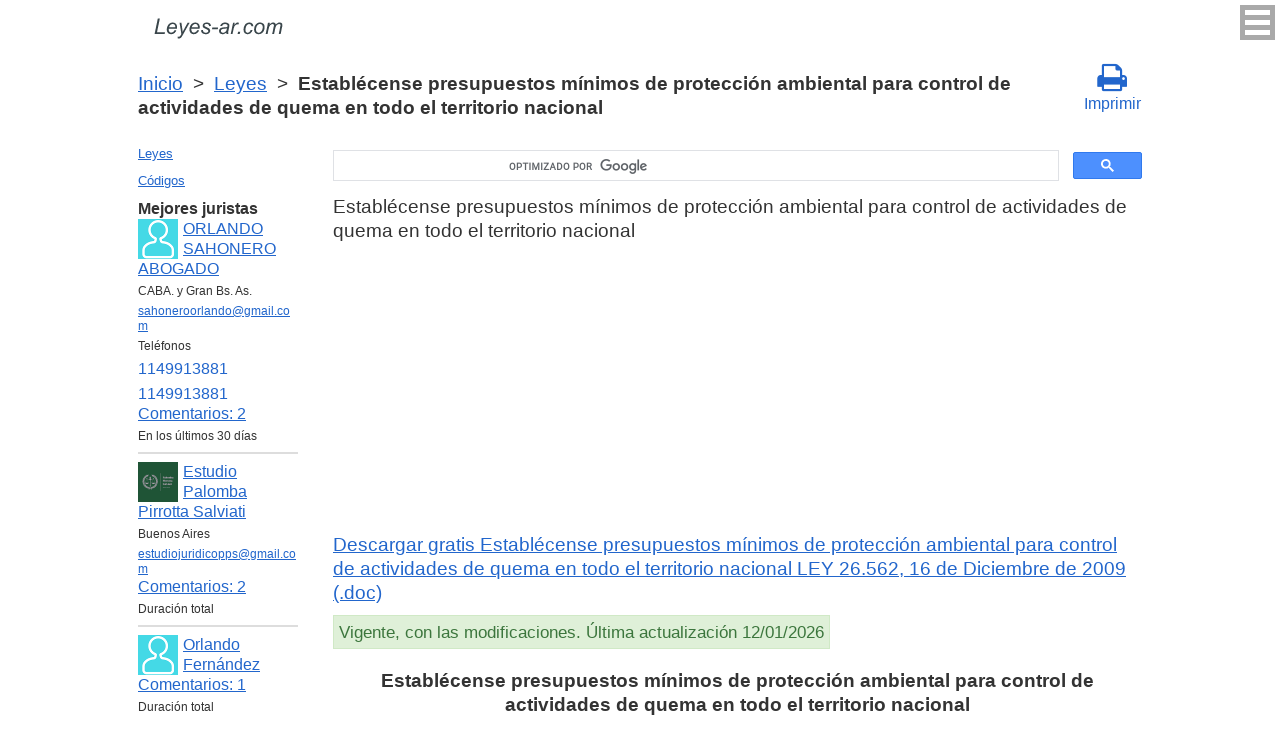

--- FILE ---
content_type: text/html; charset=UTF-8
request_url: https://leyes-ar.com/establecense_presupuestos_minimos_de_proteccion_ambiental_para_control_de_actividades_de_quema_en_todo_el_territorio_nacional.htm
body_size: 7949
content:
<!DOCTYPE html>
<html xmlns="http://www.w3.org/1999/xhtml">
<head>
  <title>Establécense presupuestos mínimos de protección ambiental para control de actividades de quema en todo el territorio nacional LEY 26.562, 16 de Diciembre de 2009 - Legislación Argentina 2025</title>
<meta http-equiv="Content-Type" content="text/html; charset=UTF-8" />
<meta name="keywords" content="Establécense presupuestos mínimos de protección ambiental para control de actividades de quema en todo el territorio nacional" />
<meta name="description" content="Establécense presupuestos mínimos de protección ambiental para control de actividades de quema en todo el territorio nacional LEY 26.562, 16 de Diciembre de 2009" />

<meta name="viewport" content="width=device-width, initial-scale=1.0">

<link href="https://cdn.quilljs.com/1.3.6/quill.snow.css" rel="stylesheet" media="print" onload="this.media='all'">
<link rel="stylesheet" href="/css/style.css?v=1.7" type="text/css" />
<link rel="stylesheet" href="/css/es.css" type="text/css" />
<link rel="stylesheet" href="/css/site_custom.css" type="text/css" />

<link rel="stylesheet" href="/css/font-awesome/css/font-awesome.min.css" type="text/css" />

<link rel="stylesheet" media="print" href="/css/print.css"  type="text/css">

<link rel="shortcut icon" href="/icon.ico" type="image/x-icon" />
<link rel="amphtml" href="https://leyes-ar.com/amp/establecense_presupuestos_minimos_de_proteccion_ambiental_para_control_de_actividades_de_quema_en_todo_el_territorio_nacional.htm">

<link rel="dns-prefetch" href="https://www.googletagmanager.com/">
<link rel="dns-prefetch" href="https://www.gstatic.com/">
<link rel="dns-prefetch" href="https://cse.google.com/">
<link rel="dns-prefetch" href="https://connect.facebook.net/">
<link rel="dns-prefetch" href="https://pagead2.googlesyndication.com/">
<link rel="dns-prefetch" href="https://googleads.g.doubleclick.net/">
<link rel="dns-prefetch" href="https://www.google-analytics.com/">
<link rel="dns-prefetch" href="https://www.google.com/">
<link rel="dns-prefetch" href="https://partner.googleadservices.com/">
<link rel="dns-prefetch" href="https://adservice.google.com/">
<link rel="dns-prefetch" href="https://clients1.google.com/">
<link rel="dns-prefetch" href="https://stats.g.doubleclick.net/">
<link rel="dns-prefetch" href="https://fonts.gstatic.com/">
<link rel="dns-prefetch" href="https://www.facebook.com/">
<link rel="dns-prefetch" href="https://tpc.googlesyndication.com/">
<link rel="dns-prefetch" href="https://ajax.googleapis.com/">
<link rel="dns-prefetch" href="https://static.xx.fbcdn.net/">

<script type="text/javascript" src="https://code.jquery.com/jquery-3.2.1.min.js" async></script>
<script src="https://cdn.quilljs.com/1.3.6/quill.js" async></script>
<script src="https://www.google.com/recaptcha/api.js" async defer></script>
<script type="text/javascript" src="/js/lang/es.js" async></script>
<script type="text/javascript" src="/js/config.js?v=1.1" async></script>
<script type="text/javascript" src="/js/common.js" async defer></script>
<script type="text/javascript" src="/js/polylog.js?v=1.3" async defer></script>

<meta property="fb:admins" content="100000942586356"/>
<meta property="fb:app_id" content="928707057305472"/>	
<meta property="og:url" content="https://leyes-ar.com/establecense_presupuestos_minimos_de_proteccion_ambiental_para_control_de_actividades_de_quema_en_todo_el_territorio_nacional.htm" />
<meta property="og:type" content="website" />
<meta property="og:title" content="Establécense presupuestos mínimos de protección ambiental para control de actividades de quema en todo el territorio nacional" />
<meta property="og:description" content="Establécense presupuestos mínimos de protección ambiental para control de actividades de quema en todo el territorio nacional LEY 26.562, 16 de Diciembre de 2009" />
<meta property="og:image" content="https://leyes-ar.com/images/og_img.jpg" />
<meta property="og:locale" content="es_ES" />


<!-- Google Tag Manager -->
<script>(function(w,d,s,l,i){w[l]=w[l]||[];w[l].push({'gtm.start':
new Date().getTime(),event:'gtm.js'});var f=d.getElementsByTagName(s)[0],
j=d.createElement(s),dl=l!='dataLayer'?'&l='+l:'';j.async=true;j.src=
'https://www.googletagmanager.com/gtm.js?id='+i+dl;f.parentNode.insertBefore(j,f);
})(window,document,'script','dataLayer','GTM-MJN83H6');</script>
<!-- End Google Tag Manager -->
<script data-ad-client="ca-pub-2167603807251059" async src="https://pagead2.googlesyndication.com/pagead/js/adsbygoogle.js"></script>

</head>


<body itemscope="" itemtype="http://schema.org/WebPage">
<!-- Google Tag Manager (noscript) -->
<noscript><iframe src="https://www.googletagmanager.com/ns.html?id=GTM-MJN83H6" height="0" width="0" style="display:none;visibility:hidden"></iframe></noscript>
<!-- End Google Tag Manager (noscript) -->

<div class="wrapper">
			<input type="checkbox" id="hmt" class="hidden-menu-ticker"> 
<label class="btn-menu" for="hmt">
  <span class="first"></span>
  <span class="second"></span>
  <span class="third"></span>
</label>
 <ul class="hidden-menu">
    <li><a href="/login.htm">Iniciar sesión</a></li>
  <li><a href="/register.htm">Registrarse</a></li>
  </ul>
 
	<header class="header">
       <a class="logo" href="/index.htm"></a>    
	</header><!-- .header-->
     <div class="clr"></div>
<div id="br_pr">		 
  <div class="breadcrumbs">
        <a class="nava" href="/index.htm" title="">Inicio</a>
        &nbsp;&gt;&nbsp;
      <a class="nava" href="/leyes.htm" title="">Leyes</a>
        &nbsp;&gt;&nbsp;
      <b>Establécense presupuestos mínimos de protección ambiental para control de actividades de quema en todo el territorio nacional</b>
      </div>
  
                   <div id="go_back">
        <a class="nava" href="/leyes.htm"><span><</span> Leyes</a>           
         </div>      <a class="icon-print" onclick="ga('send', 'event', 'Print', 'Click', 'Breadcrumbs');" href = "/print/establecense_presupuestos_minimos_de_proteccion_ambiental_para_control_de_actividades_de_quema_en_todo_el_territorio_nacional.htm" target="_blank"><span class="fa fa-print fa-2x" aria-hidden="true"></span><br>Imprimir</a></div>

<div class="middle"> 

		<div class="container">
			<main class="content">
   <div class="null_13">
</div> 
 

<div id="goser">
<script>
  (function() {
    var cx = 'partner-pub-2167603807251059:1539501291';
    var gcse = document.createElement('script');
    gcse.type = 'text/javascript';
    gcse.async = true;
    gcse.src = 'https://cse.google.com/cse.js?cx=' + cx;
    var s = document.getElementsByTagName('script')[0];
    s.parentNode.insertBefore(gcse, s);
  })();
</script>
<gcse:searchbox-only></gcse:searchbox-only>
</div>

       <div class="addnav">
<p class="pst-l">Establécense presupuestos mínimos de protección ambiental para control de actividades de quema en todo el territorio nacional </p>
</div>
<div id="squareAds">

<script async src="https://pagead2.googlesyndication.com/pagead/js/adsbygoogle.js"></script>
<!-- top -->
<ins class="adsbygoogle"
     style="display:block; min-height:280px"
     data-ad-client="ca-pub-2167603807251059"
     data-ad-slot="8749782438"
     data-ad-format="auto"
     data-full-width-responsive="true"></ins>
<script>
     (adsbygoogle = window.adsbygoogle || []).push({});
</script>

</div>

				<div id="statya"> 
<a class="nava" href="/download.php?id=2371" title="Descargar gratis Establécense presupuestos mínimos de protección ambiental para control de actividades de quema en todo el territorio nacional  LEY 26.562, 16 de Diciembre de 2009">Descargar gratis Establécense presupuestos mínimos de protección ambiental para control de actividades de quema en todo el territorio nacional  LEY 26.562, 16 de Diciembre de 2009 (.doc)</a>

  <div id="law_status">
     	   <div id="law_valid">Vigente, con las modificaciones. Última actualización 12/01/2026</div>
	      </div> 
  

          <h1>Establécense presupuestos mínimos de protección ambiental para control de actividades de quema en todo el territorio nacional</h1>
      <ul class="no_dsk">    
<li><a class="st-l nava" href="/establecense_presupuestos_minimos_de_proteccion_ambiental_para_control_de_actividades_de_quema_en_todo_el_territorio_nacional/1.htm" title="Artículo 1 Establécense presupuestos mínimos de protección ambiental para control de actividades de quema en todo el territorio nacional"><b>Artículo 1.</b>  La presente ley tiene por objeto establecer presupuestos mínimos de...</a></li>
<li><a class="st-l nava" href="/establecense_presupuestos_minimos_de_proteccion_ambiental_para_control_de_actividades_de_quema_en_todo_el_territorio_nacional/2.htm" title="Artículo 2 Establécense presupuestos mínimos de protección ambiental para control de actividades de quema en todo el territorio nacional"><b>Artículo 2.</b>  A efectos de la presente ley, entiéndese por quema toda labor de eliminación...</a></li>
<li><a class="st-l nava" href="/establecense_presupuestos_minimos_de_proteccion_ambiental_para_control_de_actividades_de_quema_en_todo_el_territorio_nacional/3.htm" title="Artículo 3 Establécense presupuestos mínimos de protección ambiental para control de actividades de quema en todo el territorio nacional"><b>Artículo 3.</b>  Queda prohibida en todo el territorio nacional toda actividad de quema que...</a></li>
<li><a class="st-l nava" href="/establecense_presupuestos_minimos_de_proteccion_ambiental_para_control_de_actividades_de_quema_en_todo_el_territorio_nacional/4.htm" title="Artículo 4 Establécense presupuestos mínimos de protección ambiental para control de actividades de quema en todo el territorio nacional"><b>Artículo 4.</b>  Las autoridades competentes de cada jurisdicción deberán establecer...</a></li>
<li><a class="st-l nava" href="/establecense_presupuestos_minimos_de_proteccion_ambiental_para_control_de_actividades_de_quema_en_todo_el_territorio_nacional/5.htm" title="Artículo 5 Establécense presupuestos mínimos de protección ambiental para control de actividades de quema en todo el territorio nacional"><b>Artículo 5.</b>  Las autoridades competentes de cada jurisdicción podrán suspender o...</a></li>
<li><a class="st-l nava" href="/establecense_presupuestos_minimos_de_proteccion_ambiental_para_control_de_actividades_de_quema_en_todo_el_territorio_nacional/6.htm" title="Artículo 6 Establécense presupuestos mínimos de protección ambiental para control de actividades de quema en todo el territorio nacional"><b>Artículo 6.</b>  Las solicitudes de autorización de quemas deberán contener, como mínimo y...</a></li>
<li><a class="st-l nava" href="/establecense_presupuestos_minimos_de_proteccion_ambiental_para_control_de_actividades_de_quema_en_todo_el_territorio_nacional/7.htm" title="Artículo 7 Establécense presupuestos mínimos de protección ambiental para control de actividades de quema en todo el territorio nacional"><b>Artículo 7.</b>  Las provincias y la Ciudad Autónoma de Buenos Aires dictarán las normas...</a></li>
<li><a class="st-l nava" href="/establecense_presupuestos_minimos_de_proteccion_ambiental_para_control_de_actividades_de_quema_en_todo_el_territorio_nacional/8.htm" title="Artículo 8 Establécense presupuestos mínimos de protección ambiental para control de actividades de quema en todo el territorio nacional"><b>Artículo 8.</b>  Las disposiciones de la presente ley no exceptúan el cumplimiento de lo...</a></li>
<li><a class="st-l nava" href="/establecense_presupuestos_minimos_de_proteccion_ambiental_para_control_de_actividades_de_quema_en_todo_el_territorio_nacional/9.htm" title="Artículo 9 Establécense presupuestos mínimos de protección ambiental para control de actividades de quema en todo el territorio nacional"><b>Artículo 9.</b>  Comuníquese al Poder Ejecutivo nacional. 
 
 REGISTRADO BAJO EL N&ordm;...</a></li>
   </ul>
        </div>   <!-- statya -->

<div class="clr"></div>
<div id="BestLawyers">
<p><b>Mejores juristas</b></p>
   <a class="best_user_link" href="/user/458.htm">
      <img class="best_user_pic" src="/images/photos/min/guest.png" />
      ORLANDO SAHONERO ABOGADO
   </a>
   <div class="best_user_info">CABA. y Gran Bs. As.</div>   <div class="best_user_info"><a href="/cdn-cgi/l/email-protection#aad9cbc2c5c4cfd8c5c5d8c6cbc4cec5eacdc7cbc3c684c9c5c7"><span class="__cf_email__" data-cfemail="9ceffdf4f3f2f9eef3f3eef0fdf2f8f3dcfbf1fdf5f0b2fff3f1">[email&#160;protected]</span></a></div>   <div class="best_user_info">Teléfonos</div>         <div class="best_user_info"><a class="plg_phone_href" href="tel:1149913881">1149913881</a></div>
         <div class="best_user_info"><a class="plg_phone_href" href="tel:1149913881">1149913881</a></div>
      <div class="best_user_comments_count"><a href="/user/458.htm#plg_user_comment_header">Сomentarios: 2</a></div>
   <div class="best_user_info">En los últimos 30 días</div>
   <hr />
   <a class="best_user_link" href="/user/1313.htm">
      <img class="best_user_pic" src="/images/photos/min/1313.png" />
      Estudio Palomba Pirrotta Salviati
   </a>
   <div class="best_user_info">Buenos Aires</div>   <div class="best_user_info"><a href="/cdn-cgi/l/email-protection#2b4e585f5e4f4244415e59424f4248445b5b586b4c464a424705484446"><span class="__cf_email__" data-cfemail="1a7f696e6f7e7375706f68737e7379756a6a695a7d777b737634797577">[email&#160;protected]</span></a></div>         <div class="best_user_comments_count"><a href="/user/1313.htm#plg_user_comment_header">Сomentarios: 2</a></div>
   <div class="best_user_info">Duración total</div>
   <hr />
   <a class="best_user_link" href="/user/196.htm">
      <img class="best_user_pic" src="/images/photos/min/guest.png" />
      Orlando Fernández
   </a>
               <div class="best_user_comments_count"><a href="/user/196.htm#plg_user_comment_header">Сomentarios: 1</a></div>
   <div class="best_user_info">Duración total</div>
   <hr />
   <a class="best_user_link" href="/user/892.htm">
      <img class="best_user_pic" src="/images/photos/min/guest.png" />
      GONZALO GABRIEL GODAS
   </a>
   <div class="best_user_info">Dolores, Buenos Aires</div>   <div class="best_user_info"><a href="/cdn-cgi/l/email-protection#fd9a9293879c91929a92999c8ebd849c959292d39e9290d39c8f"><span class="__cf_email__" data-cfemail="52353d3c28333e3d353d363321122b333a3d3d7c313d3f7c3320">[email&#160;protected]</span></a></div>         <div class="best_user_comments_count"><a href="/user/892.htm#plg_user_comment_header">Сomentarios: 26</a></div>
   <div class="best_user_info">Duración total</div>
   <hr />
   <a class="best_user_link" href="/user/1354.htm">
      <img class="best_user_pic" src="/images/photos/min/1354.jpeg" />
      Portugal Marcelo Fabián
   </a>
   <div class="best_user_info">Las Garcitas, Chaco</div>   <div class="best_user_info"><a href="/cdn-cgi/l/email-protection#d0b4a2a0bfa2a4a5b7b1bcbdb690b7bdb1b9bcfeb3bfbd"><span class="__cf_email__" data-cfemail="5c382e2c332e28293b3d30313a1c3b313d3530723f3331">[email&#160;protected]</span></a></div>         <div class="best_user_comments_count"><a href="/user/1354.htm#plg_user_comment_header">Сomentarios: 9</a></div>
   <div class="best_user_info">Duración total</div>
   <hr />
<p><a href="/jurists.htm">Todos los juristas</a><p></div>
<a id="plg_new_comment_anchor"></a>
<div class="plg_comment_adder hidden" id="plg_new_comment_container">
<b>Agregar un comentario</b><br>
<div class="plg_err_msg hidden" id="plg_add_comment_err">El comentario debe tener màs de 10 sìmbolos</div>
<div id="plg_new_comment" name="plg_new_comment"></div>
<button type="button" id="plg_add_comment" class="button ctrl_entr_evt" name="plg_add_comment">Agregar</button>
</div>
<div class="plg_comment_list">
</div>
<div class="plg_recent_comment_list">
<div>Los nuevos comentarios en el sitio web</div>
<div class="plg_comment">
    <div class="plg_user_img">
        <a href="/user/458.htm">
        <img src="/images/photos/min/guest.png"> 
              </a>
    </div>
    <div class="plg_user_comment"">
    <div class="plg_user_info_cmt_row">
        <a class="plg_user_name" href="/user/458.htm">
            <b>ORLANDO SAHONERO ABOGADO</b>
        </a>
        <div class="plg_comment_date">14/01/26&nbsp15:02:21</div>
    </div>
        <div class="plg_user_info_cmt_row">
        <div class="plg_user_info_cmt_city">CABA. y Gran Bs. As.</div>        Tfno:&nbsp;<a class="plg_user_info_cmt_phone" href="tel:1149913881">1149913881</a>    </div>
        <input type="checkbox" id="rct_cmt_less_more_chb_3314" class="plg_less_more_chb">
    <div class="plg_hideable_container">
        <div class="plg_comment_not_editable_text" id="ne_comment_text_3314"><p>Disculpas por la demora. Debe consultar con algun colega con especialidad en derecho laboral.</p></div>
                <hr>
        <div class="plg_user_additional_info">
                        <p>Email: <a href="/cdn-cgi/l/email-protection#116270797e7f74637e7e637d707f757e51767c70787d3f727e7c" rel="ugc"><span class="__cf_email__" data-cfemail="295a484146474c5b46465b4548474d46694e44484045074a4644">[email&#160;protected]</span></a></p>                        <p>WhatsApp: <a href="https://wa.me/1149913881" rel="ugc">1149913881</a></p>                                    <div class="plg_comment_signature_block"><p>consulte y despeje sus dudas.</p><p><br /></p><p><br /></p></div>        </div>
            </div>
    <label class="plg_show_less_label" for="rct_cmt_less_more_chb_3314">Ocultar</label>
    <label class="plg_show_more_label" for="rct_cmt_less_more_chb_3314">Leer más</label>
    <div><a href="/user/196.htm#plg_new_comment_container">Responder en la página<br/>Jurista Orlando Fernández</a></div>
    </div>
</div>
<hr /><div class="plg_comment">
    <div class="plg_user_img">
        <a href="/user/458.htm">
        <img src="/images/photos/min/guest.png"> 
              </a>
    </div>
    <div class="plg_user_comment"">
    <div class="plg_user_info_cmt_row">
        <a class="plg_user_name" href="/user/458.htm">
            <b>ORLANDO SAHONERO ABOGADO</b>
        </a>
        <div class="plg_comment_date">14/01/26&nbsp14:45:26</div>
    </div>
        <div class="plg_user_info_cmt_row">
        <div class="plg_user_info_cmt_city">CABA. y Gran Bs. As.</div>        Tfno:&nbsp;<a class="plg_user_info_cmt_phone" href="tel:1149913881">1149913881</a>    </div>
        <input type="checkbox" id="rct_cmt_less_more_chb_3313" class="plg_less_more_chb">
    <div class="plg_hideable_container">
        <div class="plg_comment_not_editable_text" id="ne_comment_text_3313"><p>En principio pido disculpas por la demora. En cuanto a su consulta lamentablemente el art 59 inc 1 del codigo penal, establece las motivos por la que se entinguen las acciones y en consecuncia las penas: Art. 59 Codigo Penal- La acción penal se extinguirá:1.º Por la muerte del imputado. Razon por la que me atrevo a decir que cualquier accion penal que quiera plantear no tendra asidero, al menos por los delitos que Ud. menciona en su consulta. </p></div>
                <hr>
        <div class="plg_user_additional_info">
                        <p>Email: <a href="/cdn-cgi/l/email-protection#b2c1d3dadddcd7c0ddddc0ded3dcd6ddf2d5dfd3dbde9cd1dddf" rel="ugc"><span class="__cf_email__" data-cfemail="92e1f3fafdfcf7e0fdfde0fef3fcf6fdd2f5fff3fbfebcf1fdff">[email&#160;protected]</span></a></p>                        <p>WhatsApp: <a href="https://wa.me/1149913881" rel="ugc">1149913881</a></p>                                    <div class="plg_comment_signature_block"><p>consulte y despeje sus dudas.</p><p><br /></p><p><br /></p></div>        </div>
            </div>
    <label class="plg_show_less_label" for="rct_cmt_less_more_chb_3313">Ocultar</label>
    <label class="plg_show_more_label" for="rct_cmt_less_more_chb_3313">Leer más</label>
    <div><a href="/codigo_procesal_penal_buenos_aires/291.htm#plg_new_comment_container">Responder en la página<br/>Código Procesal Penal Buenos Aires Artículo 291. Denuncia ante el Ministerio Público Fiscal</a></div>
    </div>
</div>
<hr /><div class="plg_comment">
    <div class="plg_user_img">
        <a href="/user/458.htm">
        <img src="/images/photos/min/guest.png"> 
              </a>
    </div>
    <div class="plg_user_comment"">
    <div class="plg_user_info_cmt_row">
        <a class="plg_user_name" href="/user/458.htm">
            <b>ORLANDO SAHONERO ABOGADO</b>
        </a>
        <div class="plg_comment_date">14/11/25&nbsp18:47:44</div>
    </div>
        <div class="plg_user_info_cmt_row">
        <div class="plg_user_info_cmt_city">CABA. y Gran Bs. As.</div>        Tfno:&nbsp;<a class="plg_user_info_cmt_phone" href="tel:1149913881">1149913881</a>    </div>
        <input type="checkbox" id="rct_cmt_less_more_chb_3312" class="plg_less_more_chb">
    <div class="plg_hideable_container">
        <div class="plg_comment_not_editable_text" id="ne_comment_text_3312"><p>Estimad/o lamentó mucho la demora de la respuesta. Dejo los teléfonos e email, para que se comunique con el Centro de Atención a la Víctima (Rio Gallegos)02966-439062, email: <a href="/cdn-cgi/l/email-protection" class="__cf_email__" data-cfemail="137072653e61747f5379666060727d6772706166693d747c713d7261">[email&#160;protected]</a>, 0297-4851694 int 113, email <a href="/cdn-cgi/l/email-protection" class="__cf_email__" data-cfemail="472426316a2428072d323434262933262435323d69202825692635">[email&#160;protected]</a> ( Caleta Olivia). 0297-4870232, email <a href="/cdn-cgi/l/email-protection" class="__cf_email__" data-cfemail="690a081f44190d29031c1a1a08071d080a1b1c13470e060b47081b">[email&#160;protected]</a> (puerto Deseado). </p></div>
                <hr>
        <div class="plg_user_additional_info">
                        <p>Email: <a href="/cdn-cgi/l/email-protection#c5b6a4adaaaba0b7aaaab7a9a4aba1aa85a2a8a4aca9eba6aaa8" rel="ugc"><span class="__cf_email__" data-cfemail="95e6f4fdfafbf0e7fafae7f9f4fbf1fad5f2f8f4fcf9bbf6faf8">[email&#160;protected]</span></a></p>                        <p>WhatsApp: <a href="https://wa.me/1149913881" rel="ugc">1149913881</a></p>                                    <div class="plg_comment_signature_block"><p>consulte y despeje sus dudas.</p><p><br /></p><p><br /></p></div>        </div>
            </div>
    <label class="plg_show_less_label" for="rct_cmt_less_more_chb_3312">Ocultar</label>
    <label class="plg_show_more_label" for="rct_cmt_less_more_chb_3312">Leer más</label>
    <div><a href="/ley_de_contrato_de_trabajo/172.htm#plg_new_comment_container">Responder en la página<br/>Ley de contrato de trabajo Nacional Artículo 172. Capacidad - Prohibición de trato discriminatorio</a></div>
    </div>
</div>
<hr /><div class="plg_comment">
    <div class="plg_user_img">
        <a href="/user/458.htm">
        <img src="/images/photos/min/guest.png"> 
              </a>
    </div>
    <div class="plg_user_comment"">
    <div class="plg_user_info_cmt_row">
        <a class="plg_user_name" href="/user/458.htm">
            <b>ORLANDO SAHONERO ABOGADO</b>
        </a>
        <div class="plg_comment_date">14/11/25&nbsp17:09:57</div>
    </div>
        <div class="plg_user_info_cmt_row">
        <div class="plg_user_info_cmt_city">CABA. y Gran Bs. As.</div>        Tfno:&nbsp;<a class="plg_user_info_cmt_phone" href="tel:1149913881">1149913881</a>    </div>
        <input type="checkbox" id="rct_cmt_less_more_chb_3311" class="plg_less_more_chb">
    <div class="plg_hideable_container">
        <div class="plg_comment_not_editable_text" id="ne_comment_text_3311"><p>Debe consultar con algún colega, con especialidad en derecho provisional. </p></div>
                <hr>
        <div class="plg_user_additional_info">
                        <p>Email: <a href="/cdn-cgi/l/email-protection#f784969f989992859898859b96999398b7909a969e9bd994989a" rel="ugc"><span class="__cf_email__" data-cfemail="ef9c8e8780818a9d80809d838e818b80af88828e8683c18c8082">[email&#160;protected]</span></a></p>                        <p>WhatsApp: <a href="https://wa.me/1149913881" rel="ugc">1149913881</a></p>                                    <div class="plg_comment_signature_block"><p>consulte y despeje sus dudas.</p><p><br /></p><p><br /></p></div>        </div>
            </div>
    <label class="plg_show_less_label" for="rct_cmt_less_more_chb_3311">Ocultar</label>
    <label class="plg_show_more_label" for="rct_cmt_less_more_chb_3311">Leer más</label>
    <div><a href="/user/458.htm#plg_new_comment_container">Responder en la página<br/>Abogado ORLANDO SAHONERO ABOGADO CABA. y Gran Bs. As.</a></div>
    </div>
</div>
<hr /><div class="plg_comment">
    <div class="plg_user_img">
        <a href="/users.htm">
        <img src="/images/photos/min/guest.png"> 
              </a>
    </div>
    <div class="plg_user_comment"">
    <div class="plg_user_info_cmt_row">
        <a class="plg_user_name" href="/users.htm">
            <b>Invitado</b>
        </a>
        <div class="plg_comment_date">16/10/25&nbsp01:29:10</div>
    </div>
        <input type="checkbox" id="rct_cmt_less_more_chb_3310" class="plg_less_more_chb">
    <div class="plg_hideable_container">
        <div class="plg_comment_not_editable_text" id="ne_comment_text_3310"><p>Buenas noches.Siendo empleado de la Dministracion Publica Nacional, se me despidio de mi empleo docente por poseer un beneficio previsional en funcion del decreto 894-01, cuando clatramente debis ser incluido dentro de las previsiones del decreto 1.033784 por se docente. Que puedo hacer dentro del marco legal. Muchas gracias.</p></div>
            </div>
    <label class="plg_show_less_label" for="rct_cmt_less_more_chb_3310">Ocultar</label>
    <label class="plg_show_more_label" for="rct_cmt_less_more_chb_3310">Leer más</label>
    <div><a href="/ley_de_procedimientos_administrativos/27.htm#plg_new_comment_container">Responder en la página<br/>Ley de procedimientos administrativos Nacional Artículo 27. Impugnación de actos por el Estado o sus entes autárquicos; plazos</a></div>
    </div>
</div>
<hr /><p><a href="/recent_comments.htm">Últimos comentarios</a></p>
</div>
<div id="plg_popup_background" class="hidden"> 
<div id="plg_login" class="plg_popup_container hidden">
  <a class="plg_close_popup">X</a><br>
  <div class="popup_log_reg">Iniciar sesión</div>
  <div id="plg_popup_login_cntr">
    <div id="incorrect_login" class="plg_err_msg hidden">Incorrecto e-mail o contraseña</div>
    <div id="login_captcha_not_passed" class="plg_err_msg hidden">Captcha no pasada</div>
    <div class="info_str"> 
      <span class="info_lable">Email: </span>
      <input type="email" name="email" id="login_nick" class="required">
    </div>
    <div class="info_str"> 
      <span class="info_lable">Contraceña:</span>
      <input type="password" name="password" id="password" class="required">
    </div>
    <div class="forgot_new">¿Olvidó su contraseña?<br>
      <a id="popup_generate_new_password_link">Obtener la contraseña nueva</a>
    </div>
    
    <button class="button" type="button" id="plg_login_btn" name="plg_login_btn">Iniciar sesión</button><br>
    <div class="fb_login_button">        
      <a id="popup_fb_login_link" href="">Iniciar sesión con Facebook</a>
    </div> 
  </div>
  <div class="popup_log_reg">o Registrarse</div>
  <div id="plg_popup_register_cntr">
    <div id="incorrect_email" class="plg_err_msg hidden">Email incorrecto</div>
    <div id="email_registered" class="plg_err_msg hidden">Email ya está registrado</div>
    <div id="empty_nick" class="plg_err_msg hidden">Nombre no se indica</div>
    <div id="reg_captcha_not_passed" class="plg_err_msg hidden">Captcha no pasada</div>
    <div class="info_str">
      <span class="info_lable">Nombre:</span>
      <input type="text" name="register_nick" id="register_nick" class="required">
    </div>
    <div class="info_str">
      <span class="info_lable">Email:</span>
      <input type="email" name="email" id="register_email" class="required">
    </div>
    <button class="button" type="button" id="plg_register_btn" name="plg_register_btn">Registro</button>
  </div>
  <div id="plg_register_check_email" class="hidden">El correo era enviado a su email</div>
  
  <div id="plg_post_as_guest" class="hidden">
    <div class="popup_log_reg">o publicar como invitado</div>
    <button class="button" type="button" id="plg_post_as_guest_btn" name="plg_post_as_guest_btn">Publicar</button>
  </div>
</div> 

<div id="plg_generate_new_password" class="plg_popup_container hidden">
  <a class="plg_close_popup">X</a><br>
  <div id="email_not_found" class="plg_err_msg hidden">Email no encontrado</div>
  <div id="incorrect_email_new_pwd" class="plg_err_msg hidden">Email incorrecto</div>
  <div id="already_sent" class="plg_err_msg hidden">El correo con instrucsión ya enviada, Usted puede enviar solicitud una vez màs al dìa siguiente. Si no lo ha recibe, verifica la carpeta de spam</div>
  <div id="captcha_not_passed" class="plg_err_msg hidden">Captcha no pasada</div>
  <div class="info_str" id="plg_popup_new_password_cntr">
    <span class="info_lable">Email:</span>
    <input type="email" name="email" id="pwd_email" class="required">
  </div>
  <button class="button" type="button" id="plg_new_pwd_btn" name="new_pwd_btn">Restablecer la contraseña</button>
</div><div id="plg_popup_info" class="plg_popup_container hidden">
  <a class="plg_close_popup">X</a><br>
  <div id="plg_activation_sent_msg" class="info_str hidden">El correo con activación era enviado</div>
  <div id="plg_new_pwd_sent_msg" class="info_str hidden">El correo con instrucción como obtener la contraseña nueva era enviado</div>
  <div id="plg_user_blocked" class="info_str hidden">Usted está Bloqueado</div>
</div>
<div id="plg_popup_error" class="plg_popup_container hidden">
  <a class="plg_close_popup">X</a><br>
  </div>
</div>        
 <!-- Социалки -->
  <div id="readmatch">
    <div id="rekagain">
  </div> <!-- rekagain -->
</div>     <!-- readmach -->
<br /><br />

<div class="clr"></div>
<div class="addnav">
<div class="fb-like" data-href="https://leyes-ar.com/establecense_presupuestos_minimos_de_proteccion_ambiental_para_control_de_actividades_de_quema_en_todo_el_territorio_nacional.htm" data-layout="button_count" data-action="like" data-size="large" data-show-faces="false" data-share="false"></div>
</div>

<div id="titled-ads">
<center>
     ¿Es Usted jurista? ¿Necesito nuevos clientes?<br/>
     Publique la información de sí mismo<br/>
</center>
<div class="advantages">
     <p>- Eso es gratís</p>
     <p>- La información acerca de 5 mejores juristas está en todas las páginas del sitio</p>
     <p>- Este anuncio ven màs de 10&nbsp;000 visitantes al día</p>
     <p>- Para aumentar su rating Usted necesito responder a las preguntas de los usuarios</p>
</div>
<center>
     <a href="/register.htm" onclick="ga('send', 'event', 'Ads register 2', 'Click', '');">Registrarse</a>
</center>
</div>
			
			</main><!-- .content -->

		</div><!-- .container-->

		<aside class="left-sidebar">
       <div class="popular_law">  <!-- менюха -->
     <a href="/leyes.htm">Leyes</a>
     <a href="/codigos.htm">Códigos</a>
   </div>

	      <div id="LeftAds">
<p><b>Mejores juristas</b></p>
   <a class="best_user_link" href="/user/458.htm">
      <img class="best_user_pic" src="/images/photos/min/guest.png" />
      ORLANDO SAHONERO ABOGADO
   </a>
   <div class="best_user_info">CABA. y Gran Bs. As.</div>   <div class="best_user_info"><a href="/cdn-cgi/l/email-protection#b2c1d3dadddcd7c0ddddc0ded3dcd6ddf2d5dfd3dbde9cd1dddf"><span class="__cf_email__" data-cfemail="f380929b9c9d96819c9c819f929d979cb3949e929a9fdd909c9e">[email&#160;protected]</span></a></div>   <div class="best_user_info">Teléfonos</div>         <div class="best_user_info"><a class="plg_phone_href" href="tel:1149913881">1149913881</a></div>
         <div class="best_user_info"><a class="plg_phone_href" href="tel:1149913881">1149913881</a></div>
      <div class="best_user_comments_count"><a href="/user/458.htm#plg_user_comment_header">Сomentarios: 2</a></div>
   <div class="best_user_info">En los últimos 30 días</div>
   <hr />
   <a class="best_user_link" href="/user/1313.htm">
      <img class="best_user_pic" src="/images/photos/min/1313.png" />
      Estudio Palomba Pirrotta Salviati
   </a>
   <div class="best_user_info">Buenos Aires</div>   <div class="best_user_info"><a href="/cdn-cgi/l/email-protection#94f1e7e0e1f0fdfbfee1e6fdf0fdf7fbe4e4e7d4f3f9f5fdf8baf7fbf9"><span class="__cf_email__" data-cfemail="3257414647565b5d5847405b565b515d42424172555f535b5e1c515d5f">[email&#160;protected]</span></a></div>         <div class="best_user_comments_count"><a href="/user/1313.htm#plg_user_comment_header">Сomentarios: 2</a></div>
   <div class="best_user_info">Duración total</div>
   <hr />
   <a class="best_user_link" href="/user/196.htm">
      <img class="best_user_pic" src="/images/photos/min/guest.png" />
      Orlando Fernández
   </a>
               <div class="best_user_comments_count"><a href="/user/196.htm#plg_user_comment_header">Сomentarios: 1</a></div>
   <div class="best_user_info">Duración total</div>
   <hr />
   <a class="best_user_link" href="/user/892.htm">
      <img class="best_user_pic" src="/images/photos/min/guest.png" />
      GONZALO GABRIEL GODAS
   </a>
   <div class="best_user_info">Dolores, Buenos Aires</div>   <div class="best_user_info"><a href="/cdn-cgi/l/email-protection#33545c5d49525f5c545c575240734a525b5c5c1d505c5e1d5241"><span class="__cf_email__" data-cfemail="7d1a1213071c11121a12191c0e3d041c151212531e1210531c0f">[email&#160;protected]</span></a></div>         <div class="best_user_comments_count"><a href="/user/892.htm#plg_user_comment_header">Сomentarios: 26</a></div>
   <div class="best_user_info">Duración total</div>
   <hr />
   <a class="best_user_link" href="/user/1354.htm">
      <img class="best_user_pic" src="/images/photos/min/1354.jpeg" />
      Portugal Marcelo Fabián
   </a>
   <div class="best_user_info">Las Garcitas, Chaco</div>   <div class="best_user_info"><a href="/cdn-cgi/l/email-protection#3e5a4c4e514c4a4b595f5253587e59535f5752105d5153"><span class="__cf_email__" data-cfemail="1d796f6d726f69687a7c71707b5d7a707c7471337e7270">[email&#160;protected]</span></a></div>         <div class="best_user_comments_count"><a href="/user/1354.htm#plg_user_comment_header">Сomentarios: 9</a></div>
   <div class="best_user_info">Duración total</div>
   <hr />
<p><a href="/jurists.htm">Todos los juristas</a><p>      </div>
	
<!-- Популярные нормативные акты -->
   <div class="popular_law">
       <p>Principales Códigos de Argentina</p>
       <a href="/codigo_aeronautico.htm" title="Código Aeronáutico">Código Aeronáutico</a>
       <a href="/codigo_de_justicia_militar.htm" title="Código de Justicia Militar">Código de Justicia Militar</a>
       <a href="/codigo_aduanero.htm" title="Código Aduanero">Código Aduanero</a>
       <a href="/codigo_electoral_nacional.htm" title="Código Electoral">Código Electoral</a>
       <a href="/codigo_penal.htm" title="Código Penal">Código Penal</a>
       <a href="/codigo_procesal_civil_y_comercial.htm" title="Código Procesal Civil y Comercial">Código Procesal Civil y Comercial</a>
       <a href="/codigo_procesal_penal.htm" title="Código Procesal Penal">Código Procesal Penal</a>
       <a href="/codigo_de_mineria.htm" title="Código de Minería">Código de Minería</a>
       <a href="/codigo_civil_y_comercial.htm" title="Código Civil y Comercial">Código Civil y Comercial</a>
       <a href="/codigo_rural_para_territorios.htm" title="Código Rural para Territorios">Código Rural para Territorios</a>
   </div>
   <div class="popular_law">
       <p>Leyes Básicas de Argentina</p>
       <a href="/ley_de_contrato_de_trabajo.htm" title="Ley de contrato de trabajo">Ley de contrato de trabajo</a>
       <a href="/ley_de_concursos_y_quiebras.htm" title="Ley de Concursos y Quiebras">Ley de Concursos y Quiebras</a>
       <a href="/ley_de_impuesto_al_valor_agregado.htm" title="Ley de Impuesto al Valor Agregado">Ley de Impuesto al Valor Agregado</a>
       <a href="/ley_general_de_sociedades.htm" title="Ley General De Sociedades">Ley General De Sociedades</a>
       <a href="/ley_de_impuesto_a_las_ganancias.htm" title="Ley de impuesto a las ganancias">Ley de impuesto a las ganancias</a>
       <a href="/ley_de_educacion_nacional.htm" title="Ley de educación nacional">Ley de educación nacional</a>
       <a href="/ley_de_procedimiento_tributario.htm" title="Ley de procedimiento tributario">Ley de procedimiento tributario</a>
   </div>
   <!-- Конец Популярные нормативные акты -->
    		</aside><!-- .left-sidebar -->
      
 	</div>  <!-- .middle-->

	<footer class="footer">
		<div class="g-recaptcha" data-sitekey="6LfJiqAUAAAAACHsxN220cJnXNpilU7N_41UkpRh" data-size="invisible" data-badge="inline" data-callback="onCaptchaPassed"></div>
    <div><a href="/privacidad.htm">Políticas de privacidad</a></div>
		Leyes-ar.com 2014-2025 Argentina
	</footer><!-- .footer -->

</div><!-- .wrapper -->

<script data-cfasync="false" src="/cdn-cgi/scripts/5c5dd728/cloudflare-static/email-decode.min.js"></script><script>
window.onload = downloadAutointerlinkScript;

function downloadAutointerlinkScript() {
    var element = document.createElement("script");
    element.src = "/js/autointerlink.js";
    document.body.appendChild(element);
}
</script>

<div id="fb-root"></div>
<script>(function(d, s, id) {
  var js, fjs = d.getElementsByTagName(s)[0];
  if (d.getElementById(id)) return;
  js = d.createElement(s); js.id = id;
  js.src = 'https://connect.facebook.net/es_ES/sdk.js#xfbml=1&version=v2.12&appId=928707057305472';
  fjs.parentNode.insertBefore(js, fjs);
}(document, 'script', 'facebook-jssdk'));</script>

<script defer src="https://static.cloudflareinsights.com/beacon.min.js/vcd15cbe7772f49c399c6a5babf22c1241717689176015" integrity="sha512-ZpsOmlRQV6y907TI0dKBHq9Md29nnaEIPlkf84rnaERnq6zvWvPUqr2ft8M1aS28oN72PdrCzSjY4U6VaAw1EQ==" data-cf-beacon='{"version":"2024.11.0","token":"bcd7e1caff65444e9b31da6395d6eb91","r":1,"server_timing":{"name":{"cfCacheStatus":true,"cfEdge":true,"cfExtPri":true,"cfL4":true,"cfOrigin":true,"cfSpeedBrain":true},"location_startswith":null}}' crossorigin="anonymous"></script>
</body>
</html>

--- FILE ---
content_type: text/html; charset=utf-8
request_url: https://www.google.com/recaptcha/api2/anchor?ar=1&k=6LfJiqAUAAAAACHsxN220cJnXNpilU7N_41UkpRh&co=aHR0cHM6Ly9sZXllcy1hci5jb206NDQz&hl=en&v=PoyoqOPhxBO7pBk68S4YbpHZ&size=invisible&badge=inline&anchor-ms=20000&execute-ms=30000&cb=9nwwlzp8h87n
body_size: 49408
content:
<!DOCTYPE HTML><html dir="ltr" lang="en"><head><meta http-equiv="Content-Type" content="text/html; charset=UTF-8">
<meta http-equiv="X-UA-Compatible" content="IE=edge">
<title>reCAPTCHA</title>
<style type="text/css">
/* cyrillic-ext */
@font-face {
  font-family: 'Roboto';
  font-style: normal;
  font-weight: 400;
  font-stretch: 100%;
  src: url(//fonts.gstatic.com/s/roboto/v48/KFO7CnqEu92Fr1ME7kSn66aGLdTylUAMa3GUBHMdazTgWw.woff2) format('woff2');
  unicode-range: U+0460-052F, U+1C80-1C8A, U+20B4, U+2DE0-2DFF, U+A640-A69F, U+FE2E-FE2F;
}
/* cyrillic */
@font-face {
  font-family: 'Roboto';
  font-style: normal;
  font-weight: 400;
  font-stretch: 100%;
  src: url(//fonts.gstatic.com/s/roboto/v48/KFO7CnqEu92Fr1ME7kSn66aGLdTylUAMa3iUBHMdazTgWw.woff2) format('woff2');
  unicode-range: U+0301, U+0400-045F, U+0490-0491, U+04B0-04B1, U+2116;
}
/* greek-ext */
@font-face {
  font-family: 'Roboto';
  font-style: normal;
  font-weight: 400;
  font-stretch: 100%;
  src: url(//fonts.gstatic.com/s/roboto/v48/KFO7CnqEu92Fr1ME7kSn66aGLdTylUAMa3CUBHMdazTgWw.woff2) format('woff2');
  unicode-range: U+1F00-1FFF;
}
/* greek */
@font-face {
  font-family: 'Roboto';
  font-style: normal;
  font-weight: 400;
  font-stretch: 100%;
  src: url(//fonts.gstatic.com/s/roboto/v48/KFO7CnqEu92Fr1ME7kSn66aGLdTylUAMa3-UBHMdazTgWw.woff2) format('woff2');
  unicode-range: U+0370-0377, U+037A-037F, U+0384-038A, U+038C, U+038E-03A1, U+03A3-03FF;
}
/* math */
@font-face {
  font-family: 'Roboto';
  font-style: normal;
  font-weight: 400;
  font-stretch: 100%;
  src: url(//fonts.gstatic.com/s/roboto/v48/KFO7CnqEu92Fr1ME7kSn66aGLdTylUAMawCUBHMdazTgWw.woff2) format('woff2');
  unicode-range: U+0302-0303, U+0305, U+0307-0308, U+0310, U+0312, U+0315, U+031A, U+0326-0327, U+032C, U+032F-0330, U+0332-0333, U+0338, U+033A, U+0346, U+034D, U+0391-03A1, U+03A3-03A9, U+03B1-03C9, U+03D1, U+03D5-03D6, U+03F0-03F1, U+03F4-03F5, U+2016-2017, U+2034-2038, U+203C, U+2040, U+2043, U+2047, U+2050, U+2057, U+205F, U+2070-2071, U+2074-208E, U+2090-209C, U+20D0-20DC, U+20E1, U+20E5-20EF, U+2100-2112, U+2114-2115, U+2117-2121, U+2123-214F, U+2190, U+2192, U+2194-21AE, U+21B0-21E5, U+21F1-21F2, U+21F4-2211, U+2213-2214, U+2216-22FF, U+2308-230B, U+2310, U+2319, U+231C-2321, U+2336-237A, U+237C, U+2395, U+239B-23B7, U+23D0, U+23DC-23E1, U+2474-2475, U+25AF, U+25B3, U+25B7, U+25BD, U+25C1, U+25CA, U+25CC, U+25FB, U+266D-266F, U+27C0-27FF, U+2900-2AFF, U+2B0E-2B11, U+2B30-2B4C, U+2BFE, U+3030, U+FF5B, U+FF5D, U+1D400-1D7FF, U+1EE00-1EEFF;
}
/* symbols */
@font-face {
  font-family: 'Roboto';
  font-style: normal;
  font-weight: 400;
  font-stretch: 100%;
  src: url(//fonts.gstatic.com/s/roboto/v48/KFO7CnqEu92Fr1ME7kSn66aGLdTylUAMaxKUBHMdazTgWw.woff2) format('woff2');
  unicode-range: U+0001-000C, U+000E-001F, U+007F-009F, U+20DD-20E0, U+20E2-20E4, U+2150-218F, U+2190, U+2192, U+2194-2199, U+21AF, U+21E6-21F0, U+21F3, U+2218-2219, U+2299, U+22C4-22C6, U+2300-243F, U+2440-244A, U+2460-24FF, U+25A0-27BF, U+2800-28FF, U+2921-2922, U+2981, U+29BF, U+29EB, U+2B00-2BFF, U+4DC0-4DFF, U+FFF9-FFFB, U+10140-1018E, U+10190-1019C, U+101A0, U+101D0-101FD, U+102E0-102FB, U+10E60-10E7E, U+1D2C0-1D2D3, U+1D2E0-1D37F, U+1F000-1F0FF, U+1F100-1F1AD, U+1F1E6-1F1FF, U+1F30D-1F30F, U+1F315, U+1F31C, U+1F31E, U+1F320-1F32C, U+1F336, U+1F378, U+1F37D, U+1F382, U+1F393-1F39F, U+1F3A7-1F3A8, U+1F3AC-1F3AF, U+1F3C2, U+1F3C4-1F3C6, U+1F3CA-1F3CE, U+1F3D4-1F3E0, U+1F3ED, U+1F3F1-1F3F3, U+1F3F5-1F3F7, U+1F408, U+1F415, U+1F41F, U+1F426, U+1F43F, U+1F441-1F442, U+1F444, U+1F446-1F449, U+1F44C-1F44E, U+1F453, U+1F46A, U+1F47D, U+1F4A3, U+1F4B0, U+1F4B3, U+1F4B9, U+1F4BB, U+1F4BF, U+1F4C8-1F4CB, U+1F4D6, U+1F4DA, U+1F4DF, U+1F4E3-1F4E6, U+1F4EA-1F4ED, U+1F4F7, U+1F4F9-1F4FB, U+1F4FD-1F4FE, U+1F503, U+1F507-1F50B, U+1F50D, U+1F512-1F513, U+1F53E-1F54A, U+1F54F-1F5FA, U+1F610, U+1F650-1F67F, U+1F687, U+1F68D, U+1F691, U+1F694, U+1F698, U+1F6AD, U+1F6B2, U+1F6B9-1F6BA, U+1F6BC, U+1F6C6-1F6CF, U+1F6D3-1F6D7, U+1F6E0-1F6EA, U+1F6F0-1F6F3, U+1F6F7-1F6FC, U+1F700-1F7FF, U+1F800-1F80B, U+1F810-1F847, U+1F850-1F859, U+1F860-1F887, U+1F890-1F8AD, U+1F8B0-1F8BB, U+1F8C0-1F8C1, U+1F900-1F90B, U+1F93B, U+1F946, U+1F984, U+1F996, U+1F9E9, U+1FA00-1FA6F, U+1FA70-1FA7C, U+1FA80-1FA89, U+1FA8F-1FAC6, U+1FACE-1FADC, U+1FADF-1FAE9, U+1FAF0-1FAF8, U+1FB00-1FBFF;
}
/* vietnamese */
@font-face {
  font-family: 'Roboto';
  font-style: normal;
  font-weight: 400;
  font-stretch: 100%;
  src: url(//fonts.gstatic.com/s/roboto/v48/KFO7CnqEu92Fr1ME7kSn66aGLdTylUAMa3OUBHMdazTgWw.woff2) format('woff2');
  unicode-range: U+0102-0103, U+0110-0111, U+0128-0129, U+0168-0169, U+01A0-01A1, U+01AF-01B0, U+0300-0301, U+0303-0304, U+0308-0309, U+0323, U+0329, U+1EA0-1EF9, U+20AB;
}
/* latin-ext */
@font-face {
  font-family: 'Roboto';
  font-style: normal;
  font-weight: 400;
  font-stretch: 100%;
  src: url(//fonts.gstatic.com/s/roboto/v48/KFO7CnqEu92Fr1ME7kSn66aGLdTylUAMa3KUBHMdazTgWw.woff2) format('woff2');
  unicode-range: U+0100-02BA, U+02BD-02C5, U+02C7-02CC, U+02CE-02D7, U+02DD-02FF, U+0304, U+0308, U+0329, U+1D00-1DBF, U+1E00-1E9F, U+1EF2-1EFF, U+2020, U+20A0-20AB, U+20AD-20C0, U+2113, U+2C60-2C7F, U+A720-A7FF;
}
/* latin */
@font-face {
  font-family: 'Roboto';
  font-style: normal;
  font-weight: 400;
  font-stretch: 100%;
  src: url(//fonts.gstatic.com/s/roboto/v48/KFO7CnqEu92Fr1ME7kSn66aGLdTylUAMa3yUBHMdazQ.woff2) format('woff2');
  unicode-range: U+0000-00FF, U+0131, U+0152-0153, U+02BB-02BC, U+02C6, U+02DA, U+02DC, U+0304, U+0308, U+0329, U+2000-206F, U+20AC, U+2122, U+2191, U+2193, U+2212, U+2215, U+FEFF, U+FFFD;
}
/* cyrillic-ext */
@font-face {
  font-family: 'Roboto';
  font-style: normal;
  font-weight: 500;
  font-stretch: 100%;
  src: url(//fonts.gstatic.com/s/roboto/v48/KFO7CnqEu92Fr1ME7kSn66aGLdTylUAMa3GUBHMdazTgWw.woff2) format('woff2');
  unicode-range: U+0460-052F, U+1C80-1C8A, U+20B4, U+2DE0-2DFF, U+A640-A69F, U+FE2E-FE2F;
}
/* cyrillic */
@font-face {
  font-family: 'Roboto';
  font-style: normal;
  font-weight: 500;
  font-stretch: 100%;
  src: url(//fonts.gstatic.com/s/roboto/v48/KFO7CnqEu92Fr1ME7kSn66aGLdTylUAMa3iUBHMdazTgWw.woff2) format('woff2');
  unicode-range: U+0301, U+0400-045F, U+0490-0491, U+04B0-04B1, U+2116;
}
/* greek-ext */
@font-face {
  font-family: 'Roboto';
  font-style: normal;
  font-weight: 500;
  font-stretch: 100%;
  src: url(//fonts.gstatic.com/s/roboto/v48/KFO7CnqEu92Fr1ME7kSn66aGLdTylUAMa3CUBHMdazTgWw.woff2) format('woff2');
  unicode-range: U+1F00-1FFF;
}
/* greek */
@font-face {
  font-family: 'Roboto';
  font-style: normal;
  font-weight: 500;
  font-stretch: 100%;
  src: url(//fonts.gstatic.com/s/roboto/v48/KFO7CnqEu92Fr1ME7kSn66aGLdTylUAMa3-UBHMdazTgWw.woff2) format('woff2');
  unicode-range: U+0370-0377, U+037A-037F, U+0384-038A, U+038C, U+038E-03A1, U+03A3-03FF;
}
/* math */
@font-face {
  font-family: 'Roboto';
  font-style: normal;
  font-weight: 500;
  font-stretch: 100%;
  src: url(//fonts.gstatic.com/s/roboto/v48/KFO7CnqEu92Fr1ME7kSn66aGLdTylUAMawCUBHMdazTgWw.woff2) format('woff2');
  unicode-range: U+0302-0303, U+0305, U+0307-0308, U+0310, U+0312, U+0315, U+031A, U+0326-0327, U+032C, U+032F-0330, U+0332-0333, U+0338, U+033A, U+0346, U+034D, U+0391-03A1, U+03A3-03A9, U+03B1-03C9, U+03D1, U+03D5-03D6, U+03F0-03F1, U+03F4-03F5, U+2016-2017, U+2034-2038, U+203C, U+2040, U+2043, U+2047, U+2050, U+2057, U+205F, U+2070-2071, U+2074-208E, U+2090-209C, U+20D0-20DC, U+20E1, U+20E5-20EF, U+2100-2112, U+2114-2115, U+2117-2121, U+2123-214F, U+2190, U+2192, U+2194-21AE, U+21B0-21E5, U+21F1-21F2, U+21F4-2211, U+2213-2214, U+2216-22FF, U+2308-230B, U+2310, U+2319, U+231C-2321, U+2336-237A, U+237C, U+2395, U+239B-23B7, U+23D0, U+23DC-23E1, U+2474-2475, U+25AF, U+25B3, U+25B7, U+25BD, U+25C1, U+25CA, U+25CC, U+25FB, U+266D-266F, U+27C0-27FF, U+2900-2AFF, U+2B0E-2B11, U+2B30-2B4C, U+2BFE, U+3030, U+FF5B, U+FF5D, U+1D400-1D7FF, U+1EE00-1EEFF;
}
/* symbols */
@font-face {
  font-family: 'Roboto';
  font-style: normal;
  font-weight: 500;
  font-stretch: 100%;
  src: url(//fonts.gstatic.com/s/roboto/v48/KFO7CnqEu92Fr1ME7kSn66aGLdTylUAMaxKUBHMdazTgWw.woff2) format('woff2');
  unicode-range: U+0001-000C, U+000E-001F, U+007F-009F, U+20DD-20E0, U+20E2-20E4, U+2150-218F, U+2190, U+2192, U+2194-2199, U+21AF, U+21E6-21F0, U+21F3, U+2218-2219, U+2299, U+22C4-22C6, U+2300-243F, U+2440-244A, U+2460-24FF, U+25A0-27BF, U+2800-28FF, U+2921-2922, U+2981, U+29BF, U+29EB, U+2B00-2BFF, U+4DC0-4DFF, U+FFF9-FFFB, U+10140-1018E, U+10190-1019C, U+101A0, U+101D0-101FD, U+102E0-102FB, U+10E60-10E7E, U+1D2C0-1D2D3, U+1D2E0-1D37F, U+1F000-1F0FF, U+1F100-1F1AD, U+1F1E6-1F1FF, U+1F30D-1F30F, U+1F315, U+1F31C, U+1F31E, U+1F320-1F32C, U+1F336, U+1F378, U+1F37D, U+1F382, U+1F393-1F39F, U+1F3A7-1F3A8, U+1F3AC-1F3AF, U+1F3C2, U+1F3C4-1F3C6, U+1F3CA-1F3CE, U+1F3D4-1F3E0, U+1F3ED, U+1F3F1-1F3F3, U+1F3F5-1F3F7, U+1F408, U+1F415, U+1F41F, U+1F426, U+1F43F, U+1F441-1F442, U+1F444, U+1F446-1F449, U+1F44C-1F44E, U+1F453, U+1F46A, U+1F47D, U+1F4A3, U+1F4B0, U+1F4B3, U+1F4B9, U+1F4BB, U+1F4BF, U+1F4C8-1F4CB, U+1F4D6, U+1F4DA, U+1F4DF, U+1F4E3-1F4E6, U+1F4EA-1F4ED, U+1F4F7, U+1F4F9-1F4FB, U+1F4FD-1F4FE, U+1F503, U+1F507-1F50B, U+1F50D, U+1F512-1F513, U+1F53E-1F54A, U+1F54F-1F5FA, U+1F610, U+1F650-1F67F, U+1F687, U+1F68D, U+1F691, U+1F694, U+1F698, U+1F6AD, U+1F6B2, U+1F6B9-1F6BA, U+1F6BC, U+1F6C6-1F6CF, U+1F6D3-1F6D7, U+1F6E0-1F6EA, U+1F6F0-1F6F3, U+1F6F7-1F6FC, U+1F700-1F7FF, U+1F800-1F80B, U+1F810-1F847, U+1F850-1F859, U+1F860-1F887, U+1F890-1F8AD, U+1F8B0-1F8BB, U+1F8C0-1F8C1, U+1F900-1F90B, U+1F93B, U+1F946, U+1F984, U+1F996, U+1F9E9, U+1FA00-1FA6F, U+1FA70-1FA7C, U+1FA80-1FA89, U+1FA8F-1FAC6, U+1FACE-1FADC, U+1FADF-1FAE9, U+1FAF0-1FAF8, U+1FB00-1FBFF;
}
/* vietnamese */
@font-face {
  font-family: 'Roboto';
  font-style: normal;
  font-weight: 500;
  font-stretch: 100%;
  src: url(//fonts.gstatic.com/s/roboto/v48/KFO7CnqEu92Fr1ME7kSn66aGLdTylUAMa3OUBHMdazTgWw.woff2) format('woff2');
  unicode-range: U+0102-0103, U+0110-0111, U+0128-0129, U+0168-0169, U+01A0-01A1, U+01AF-01B0, U+0300-0301, U+0303-0304, U+0308-0309, U+0323, U+0329, U+1EA0-1EF9, U+20AB;
}
/* latin-ext */
@font-face {
  font-family: 'Roboto';
  font-style: normal;
  font-weight: 500;
  font-stretch: 100%;
  src: url(//fonts.gstatic.com/s/roboto/v48/KFO7CnqEu92Fr1ME7kSn66aGLdTylUAMa3KUBHMdazTgWw.woff2) format('woff2');
  unicode-range: U+0100-02BA, U+02BD-02C5, U+02C7-02CC, U+02CE-02D7, U+02DD-02FF, U+0304, U+0308, U+0329, U+1D00-1DBF, U+1E00-1E9F, U+1EF2-1EFF, U+2020, U+20A0-20AB, U+20AD-20C0, U+2113, U+2C60-2C7F, U+A720-A7FF;
}
/* latin */
@font-face {
  font-family: 'Roboto';
  font-style: normal;
  font-weight: 500;
  font-stretch: 100%;
  src: url(//fonts.gstatic.com/s/roboto/v48/KFO7CnqEu92Fr1ME7kSn66aGLdTylUAMa3yUBHMdazQ.woff2) format('woff2');
  unicode-range: U+0000-00FF, U+0131, U+0152-0153, U+02BB-02BC, U+02C6, U+02DA, U+02DC, U+0304, U+0308, U+0329, U+2000-206F, U+20AC, U+2122, U+2191, U+2193, U+2212, U+2215, U+FEFF, U+FFFD;
}
/* cyrillic-ext */
@font-face {
  font-family: 'Roboto';
  font-style: normal;
  font-weight: 900;
  font-stretch: 100%;
  src: url(//fonts.gstatic.com/s/roboto/v48/KFO7CnqEu92Fr1ME7kSn66aGLdTylUAMa3GUBHMdazTgWw.woff2) format('woff2');
  unicode-range: U+0460-052F, U+1C80-1C8A, U+20B4, U+2DE0-2DFF, U+A640-A69F, U+FE2E-FE2F;
}
/* cyrillic */
@font-face {
  font-family: 'Roboto';
  font-style: normal;
  font-weight: 900;
  font-stretch: 100%;
  src: url(//fonts.gstatic.com/s/roboto/v48/KFO7CnqEu92Fr1ME7kSn66aGLdTylUAMa3iUBHMdazTgWw.woff2) format('woff2');
  unicode-range: U+0301, U+0400-045F, U+0490-0491, U+04B0-04B1, U+2116;
}
/* greek-ext */
@font-face {
  font-family: 'Roboto';
  font-style: normal;
  font-weight: 900;
  font-stretch: 100%;
  src: url(//fonts.gstatic.com/s/roboto/v48/KFO7CnqEu92Fr1ME7kSn66aGLdTylUAMa3CUBHMdazTgWw.woff2) format('woff2');
  unicode-range: U+1F00-1FFF;
}
/* greek */
@font-face {
  font-family: 'Roboto';
  font-style: normal;
  font-weight: 900;
  font-stretch: 100%;
  src: url(//fonts.gstatic.com/s/roboto/v48/KFO7CnqEu92Fr1ME7kSn66aGLdTylUAMa3-UBHMdazTgWw.woff2) format('woff2');
  unicode-range: U+0370-0377, U+037A-037F, U+0384-038A, U+038C, U+038E-03A1, U+03A3-03FF;
}
/* math */
@font-face {
  font-family: 'Roboto';
  font-style: normal;
  font-weight: 900;
  font-stretch: 100%;
  src: url(//fonts.gstatic.com/s/roboto/v48/KFO7CnqEu92Fr1ME7kSn66aGLdTylUAMawCUBHMdazTgWw.woff2) format('woff2');
  unicode-range: U+0302-0303, U+0305, U+0307-0308, U+0310, U+0312, U+0315, U+031A, U+0326-0327, U+032C, U+032F-0330, U+0332-0333, U+0338, U+033A, U+0346, U+034D, U+0391-03A1, U+03A3-03A9, U+03B1-03C9, U+03D1, U+03D5-03D6, U+03F0-03F1, U+03F4-03F5, U+2016-2017, U+2034-2038, U+203C, U+2040, U+2043, U+2047, U+2050, U+2057, U+205F, U+2070-2071, U+2074-208E, U+2090-209C, U+20D0-20DC, U+20E1, U+20E5-20EF, U+2100-2112, U+2114-2115, U+2117-2121, U+2123-214F, U+2190, U+2192, U+2194-21AE, U+21B0-21E5, U+21F1-21F2, U+21F4-2211, U+2213-2214, U+2216-22FF, U+2308-230B, U+2310, U+2319, U+231C-2321, U+2336-237A, U+237C, U+2395, U+239B-23B7, U+23D0, U+23DC-23E1, U+2474-2475, U+25AF, U+25B3, U+25B7, U+25BD, U+25C1, U+25CA, U+25CC, U+25FB, U+266D-266F, U+27C0-27FF, U+2900-2AFF, U+2B0E-2B11, U+2B30-2B4C, U+2BFE, U+3030, U+FF5B, U+FF5D, U+1D400-1D7FF, U+1EE00-1EEFF;
}
/* symbols */
@font-face {
  font-family: 'Roboto';
  font-style: normal;
  font-weight: 900;
  font-stretch: 100%;
  src: url(//fonts.gstatic.com/s/roboto/v48/KFO7CnqEu92Fr1ME7kSn66aGLdTylUAMaxKUBHMdazTgWw.woff2) format('woff2');
  unicode-range: U+0001-000C, U+000E-001F, U+007F-009F, U+20DD-20E0, U+20E2-20E4, U+2150-218F, U+2190, U+2192, U+2194-2199, U+21AF, U+21E6-21F0, U+21F3, U+2218-2219, U+2299, U+22C4-22C6, U+2300-243F, U+2440-244A, U+2460-24FF, U+25A0-27BF, U+2800-28FF, U+2921-2922, U+2981, U+29BF, U+29EB, U+2B00-2BFF, U+4DC0-4DFF, U+FFF9-FFFB, U+10140-1018E, U+10190-1019C, U+101A0, U+101D0-101FD, U+102E0-102FB, U+10E60-10E7E, U+1D2C0-1D2D3, U+1D2E0-1D37F, U+1F000-1F0FF, U+1F100-1F1AD, U+1F1E6-1F1FF, U+1F30D-1F30F, U+1F315, U+1F31C, U+1F31E, U+1F320-1F32C, U+1F336, U+1F378, U+1F37D, U+1F382, U+1F393-1F39F, U+1F3A7-1F3A8, U+1F3AC-1F3AF, U+1F3C2, U+1F3C4-1F3C6, U+1F3CA-1F3CE, U+1F3D4-1F3E0, U+1F3ED, U+1F3F1-1F3F3, U+1F3F5-1F3F7, U+1F408, U+1F415, U+1F41F, U+1F426, U+1F43F, U+1F441-1F442, U+1F444, U+1F446-1F449, U+1F44C-1F44E, U+1F453, U+1F46A, U+1F47D, U+1F4A3, U+1F4B0, U+1F4B3, U+1F4B9, U+1F4BB, U+1F4BF, U+1F4C8-1F4CB, U+1F4D6, U+1F4DA, U+1F4DF, U+1F4E3-1F4E6, U+1F4EA-1F4ED, U+1F4F7, U+1F4F9-1F4FB, U+1F4FD-1F4FE, U+1F503, U+1F507-1F50B, U+1F50D, U+1F512-1F513, U+1F53E-1F54A, U+1F54F-1F5FA, U+1F610, U+1F650-1F67F, U+1F687, U+1F68D, U+1F691, U+1F694, U+1F698, U+1F6AD, U+1F6B2, U+1F6B9-1F6BA, U+1F6BC, U+1F6C6-1F6CF, U+1F6D3-1F6D7, U+1F6E0-1F6EA, U+1F6F0-1F6F3, U+1F6F7-1F6FC, U+1F700-1F7FF, U+1F800-1F80B, U+1F810-1F847, U+1F850-1F859, U+1F860-1F887, U+1F890-1F8AD, U+1F8B0-1F8BB, U+1F8C0-1F8C1, U+1F900-1F90B, U+1F93B, U+1F946, U+1F984, U+1F996, U+1F9E9, U+1FA00-1FA6F, U+1FA70-1FA7C, U+1FA80-1FA89, U+1FA8F-1FAC6, U+1FACE-1FADC, U+1FADF-1FAE9, U+1FAF0-1FAF8, U+1FB00-1FBFF;
}
/* vietnamese */
@font-face {
  font-family: 'Roboto';
  font-style: normal;
  font-weight: 900;
  font-stretch: 100%;
  src: url(//fonts.gstatic.com/s/roboto/v48/KFO7CnqEu92Fr1ME7kSn66aGLdTylUAMa3OUBHMdazTgWw.woff2) format('woff2');
  unicode-range: U+0102-0103, U+0110-0111, U+0128-0129, U+0168-0169, U+01A0-01A1, U+01AF-01B0, U+0300-0301, U+0303-0304, U+0308-0309, U+0323, U+0329, U+1EA0-1EF9, U+20AB;
}
/* latin-ext */
@font-face {
  font-family: 'Roboto';
  font-style: normal;
  font-weight: 900;
  font-stretch: 100%;
  src: url(//fonts.gstatic.com/s/roboto/v48/KFO7CnqEu92Fr1ME7kSn66aGLdTylUAMa3KUBHMdazTgWw.woff2) format('woff2');
  unicode-range: U+0100-02BA, U+02BD-02C5, U+02C7-02CC, U+02CE-02D7, U+02DD-02FF, U+0304, U+0308, U+0329, U+1D00-1DBF, U+1E00-1E9F, U+1EF2-1EFF, U+2020, U+20A0-20AB, U+20AD-20C0, U+2113, U+2C60-2C7F, U+A720-A7FF;
}
/* latin */
@font-face {
  font-family: 'Roboto';
  font-style: normal;
  font-weight: 900;
  font-stretch: 100%;
  src: url(//fonts.gstatic.com/s/roboto/v48/KFO7CnqEu92Fr1ME7kSn66aGLdTylUAMa3yUBHMdazQ.woff2) format('woff2');
  unicode-range: U+0000-00FF, U+0131, U+0152-0153, U+02BB-02BC, U+02C6, U+02DA, U+02DC, U+0304, U+0308, U+0329, U+2000-206F, U+20AC, U+2122, U+2191, U+2193, U+2212, U+2215, U+FEFF, U+FFFD;
}

</style>
<link rel="stylesheet" type="text/css" href="https://www.gstatic.com/recaptcha/releases/PoyoqOPhxBO7pBk68S4YbpHZ/styles__ltr.css">
<script nonce="UQciR3DwcoX8dr9e0hxL6g" type="text/javascript">window['__recaptcha_api'] = 'https://www.google.com/recaptcha/api2/';</script>
<script type="text/javascript" src="https://www.gstatic.com/recaptcha/releases/PoyoqOPhxBO7pBk68S4YbpHZ/recaptcha__en.js" nonce="UQciR3DwcoX8dr9e0hxL6g">
      
    </script></head>
<body><div id="rc-anchor-alert" class="rc-anchor-alert"></div>
<input type="hidden" id="recaptcha-token" value="[base64]">
<script type="text/javascript" nonce="UQciR3DwcoX8dr9e0hxL6g">
      recaptcha.anchor.Main.init("[\x22ainput\x22,[\x22bgdata\x22,\x22\x22,\[base64]/[base64]/[base64]/ZyhXLGgpOnEoW04sMjEsbF0sVywwKSxoKSxmYWxzZSxmYWxzZSl9Y2F0Y2goayl7RygzNTgsVyk/[base64]/[base64]/[base64]/[base64]/[base64]/[base64]/[base64]/bmV3IEJbT10oRFswXSk6dz09Mj9uZXcgQltPXShEWzBdLERbMV0pOnc9PTM/bmV3IEJbT10oRFswXSxEWzFdLERbMl0pOnc9PTQ/[base64]/[base64]/[base64]/[base64]/[base64]\\u003d\x22,\[base64]\x22,\x22XsKew4oaw6fChcO0S8Okwod+OsK2HsK1eVRaw7HDryvDpMK/wpbCv03Dvl/DigoLaAMHewAIfcKuwrZnwpFGIzMfw6TCrTJRw63CiUFpwpAPBXLClUYrw63Cl8Kqw5dSD3fCt1/Ds8KNNcK5wrDDjF4vIMK2woXDvMK1I0oPwo3CoMOtd8OVwo7DsSTDkF0xVsK4wrXDq8O/YMKWwpN/w4UcL0/CtsKkAwx8KjvCt0TDnsK3w5TCmcOtw6vCicOwZMKqwqvDphTDsiTDm2IXwqrDscKtf8KREcKeP1MdwrM9wro6eBnDggl4w7XCijfCl0x2wobDjSXDt0ZUw6zDsmUOw4s7w67DrCvCsiQ/w6bCiHpjKnBtcWTDsiErLsOeTFXCl8OaW8OcwqRUDcK9wrvCnsOAw6TCki/CnngXBiIaEF0/w6jDghFbWATCu2hUwqPCqMOiw6ZnKcO/wpnDh2wxDsK5NC3CnELCoV49wqfCsMK+PRxtw5nDhw7ClMONM8Kuw4oJwrUVw6wdX8OBJ8K8w5rDjcKSCiB/w4bDnMKHw4Q4a8Oqw4HCqx3CiMOSw7QMw4LDncKAwrPCtcKBw53DgMK7w6xHw4zDv8OGRHgybMKSwqfDhMOgw4cVNgYzwrt2ZGnCoSDDncOsw4jCo8KPb8K7QjfDimsjwqolw7RQwqXCtyTDpsOaSy7DqUjDoMKgwr/DnxjDkkvClcOmwr9KPiTCqmMKwpxaw79Fw6FcJMO0Dx1aw47CksKQw63CgDLCkgjCmmfClW7CiyBhV8OuE0dCKsKCwr7DgQorw7PCqjPDu8KXJsKBL0XDmcKHw5jCpyvDqzI+w5zCsTkRQ3Ndwr9YNMOJBsK3w5nCnH7CjVPCtcKNWMKZPxpecgwWw6/DhsKbw7LCrXtAWwTDphg4AsOIXgF7XDPDl0zDrBoSwqYCwooxaMK5wrh1w4UmwrN+eMO2eXE9Ew/CoVzCnQ8tVx05QxLDqcKOw4k7w63DmcOQw5t8woPCqsKZEhFmwqzCsiDCtXxiW8OJcsK1wprCmsKAwovCmsOjXW/DvMOjb0rDpiFSWHhwwqdLwrAkw6fCvcKOwrXCscKDwqEfTjjDs1kHw4vCksKjeQRCw5lVw59dw6bCmsK7w6rDrcO+XB5XwrwNwqVcaTzCt8K/w6YPwox4wr9bUQLDoMKEPjcoLxvCqMKXKcOcwrDDgMO+cMKmw4IUKMK+wqw0wpfCscK4ZmNfwq0cw49mwrEvw7XDpsKQbMKowpByXx7CpGM/w6QLfT4Ewq0jw4rDqsO5wrbDrcK0w7wHwrxNDFHDq8K2wpfDuFzCisOjYsK0w5/ChcKnXMKtCsOkcRDDocK/cl7Dh8KhNMOhdmvCi8Oqd8OMw6hvQcKNw4jCg217wr0Afjs6wp7DsG3DtsO9wq3DiMK2Ox9/w4bDvMObwpnCgHvCpCFlwpoqYMOJV8O/[base64]/Ct2vDs8KEQEVHLW5eHDfCtMOLDsKUw7J8KMKVw7gbB2LCtAjClnPCuGbDrMODFj/DhMOoJ8OQw78uTcKFIRDCtMKOZjIBccKKFwVCw69ufsKwcRvDpMOvw7TCkDw7RsKbdj0GwosIw5/[base64]/DthkWwosdNFPChTjDo2RYOsOnwqLCvkPDm8Ocb2VYw4NJS2cAw4TDhMO6w6wJw4EDw7Fvwp/DtVE9SFLCgGE/bMOXO8K9wqDDrB/DgCjCqQYBVcKkwoFkCDHCvsOUwp3DliTCvMKNw7nDuWEpJRvDlgDDr8KuwrxzwpPCrHBhwrTDnW4/w6DDp0cyFcK4TsKnLMK6wotWw7vDnMKVL17DpwTDly3CiXTCrmDDvF3DpizCusKsQ8KUEsKfQ8KYdFPDiExfwpjDgXMSfFAHMQ/Dim7CrA/CscKKe0Brw6RtwrpFw7zDpcOVYGEQw5nCjcKDwpHDhMK9wrLDlcOUX1DCsS44MMK7wq3Dqn8vwrh3e0vCgwNTw5TCusKkRzvCicKNacO6w5rDnyo6GMOuwoTCjTtuNsOSw6ckw4Riw77DtTLDhQUvDcO/w60Iw74Yw4MWWMOBeBrDvMKNw7o/TsKPZMKkFGnDnsKyFDUhw4sUw5PClcKwVgDCgsOhe8OHXsO7bcOPXMKXJsOhwrjCszN1wr5QU8O0PsKXw7F/w7h2RMORb8KMX8O3F8Kuw68DI0PCi3fDmsOLwpzDgMOOSMKmw73DhsKtw7BVOMKTFMONw5UCwqt3w6F4wqZSwpzDhMOPw7PDq0ZyXcK5DcKxw6NnwqjCnsKSw7k3eQdww4zDqGJzKznCrk4sK8Krw5QUwqrCgTlVwq/[base64]/CvcKGwpRrP2Riwo7DmiXCocKEf09+wo/CuMKJw6cDEx4Rw4TDqVTChsKcwrFwR8KpbMKvwrvCq1rCrMOFwo1GwrATHcOaw5wOUcK5w77CssO/wq/CkUbDs8Kwwq9mwo0Twq1BdMO/w5Bcw7fCuiB7KmzDlcOyw7h/RxUfw7vDoDLCvMKDw7wqw5jDhRjDnw1Ac07Dv3XDvGc1HEvDlAvCtsKiw5vCicKhw4ZXdcK7fMK8w5XDmzfDjF3CvgPCnTzDgkPCncOLw5FbwqB8w6x/QCbDlsOMwoHDncKVw6vCo1/DtcKdw7xoHik1wpMkw4QCUgjCjcOaw64bw6h6ARHDpcKjasOnSkdjwowJL1PCssKowqnDg8O5ZFvCni/CpsOfZsKpIcKwwojCosKcGF9mw7vDu8KNJMKYQS3Dg0PCl8Opw443IEXDng/CisOYw6bChBd8fsOlwp4Zw6Mdw44LYDkQEksuwpzDvAkIVcK4wqFCwpl/w6zCmsKYw5vCiE0qwo4lwqc7Y253wqJAwrRGwr7CuQ8UwqbDt8Oaw5ojV8OHD8KxwoQcwqLDkTnDtMO6wqHDosKzwoRWasOGw5UrSMO2wpDDscKLwpxMTMK8w7dwwr/[base64]/[base64]/CpMOvJcOkw43Cj8O/a8O6aWbCp8OSwqZZw5YKQMOZwrvDvDfClcK+bEt9wrAdwr/CvzPDtWLCmygCwrFoJBfCr8ONwqTDscOUYcOuwr7CtAbCjzpvQTrCpwkESFhywrHChsOGDMKUw5kDw4/CrlLChsO8TWjCm8OLw5PCnH8Pw7wYwqzCsE/DvsOVw6glwpwrFCLDjTXCn8KZw51jw4LCt8K8wrHCgMKoCAQYwq7DiAdKP2rCoMKDTcO7P8KKwphWR8K8AcKSwrgSElB+QSRwwp/DiSXCu2YnKMO/dzDDiMKJOBPCmMK5NMOew4pXHmfCqj50eBTDqUJIwqtcwrfDoG4Mw6Q8CsK9S3YYQsORwo4hwqJLED9MBcO9w7tlRMKVXsKWYcOqQAHCpcOzwrFQw6/DqMOzw4TDhcO8cgzDt8K3CMO+DsKnKWLDhj/DnMOUw5vClcOXw6R+w7DCvsOYwrrCpMOlUyVuOcK5w5xBwpDCkiFjeGPCrlUNbcK9w5/DnMOrwo8uRsOGEMOkQsKgw4XCmwBfD8Ocw73DjkLDkcOjGiJqwoHDiA0JO8OCZQTCn8KZw4cdwqZbwp7Dmj1ow7fDs8OLw4LDunROwp/Dl8OTKEpDw4PCnMKfUcOewqxNYApXwoYqwrLDv2oEwoXCqnJAXB7DuzTCvwnDqsKnLMO8wpEbZwbCrEDDglrDlw/[base64]/DolVIw43CnB3CvypKKEDCiRYrJAASbsOQw6rDmS/Di8K7cl8uwpJJwprChUsgWsKtOB/DtgUXw7TDtHEwQ8OEw7nCuyRBXi7CscOYfC0VYCnCtHt2wolvw5c4XldcwrEFJMKfVsKlOXcEClR9w7TDkMKTV2bDni4pSQrChyRRY8KtVsKqwpFSAkJkw4pew6PCkx3CgMKBwoJCf3nDusKKeHDCoyN7woZuCmVYFyRZwrbDj8Oww5HCv8K/w4fDp1vColxqB8OYwpx0bcK/IEDCs0dbwobCrMOOwq/CgcOFw6rDtXHCsFrDisKbwoIDwpHDhcO+FmoXZsOEw6LCly/DrR3ChAXCtsK2O0x8MWs7aW9qw70vw4Z5woHCp8KqwpFjwpjDu1zCk3LDszMUPMK1HEB0BMKIFMKLwqbDkMKjXm5xw5LDocKwwrJLw67Dq8KnEDzDvsKETj7Dg3scwocgbMKWUG5sw7ZxwpcpwrzDnW/CmBdSw4nDpMOjwo9+AMO1wpzDmMKFwprDu3LChRx6dT7CjsO9ZC8Mwp5awrlQw5HDhRUZFsKWUysHIwDCoMKXw7TCr2Newq91NWMcASZDw59UTBATw7hww5gHezpjwrnDh8Ozwq/[base64]/wp1vwpjCsRfDs8OYKMOhw5fCjMO8Rw7DqhrDvsK0w6glaigvw4MjwqZUw5/[base64]/CncKRw7PDtsKKwqkLwqPCnjlBOnQvRcK1w6A/w4LDr3TDuBTCuMOEwpTDp0nCvMOpwpALw5/DmnTCtztKw7EOBsOhfsKKeXjDjsK/wrU8HsKNTTkOdsOfwrZfw5XCmXbDhsOOw5QUCn4tw4E4YUhEwqYIIcOgEjDDo8KPR0TCpsK4LcOpIBXCsi7Cq8Obw4TDkMKNASMow71Hwrg2KENRZsOlMsKpw7DDhsOiKzbDt8KWwooSw55mw6NzwqbCnMKJTsOJw6zDqk/DnTDCvMOtPsO7DGsOwrHCpcOiwqrDjx4/wrrCl8K3w688OMOuBsOGJcOfV1NPR8OYw6XCkFU7Q8OgVHEvfyXCiU3DssKoFFBcw63DpFllwrx6MDLDvSRZwojDogfCqggwYnBXw7PCumEgQcO0wrQ7wpTDpzhfw5vChBJeScOUUcK/AcOrTsO3aF/DoA1Aw5PCvxzDojZnZ8Kxw5cmwqvDo8OVQMOjDXzDvcOISsOjXMKKw6rDt8O+MEAgdcONw6DDoHbDkSFRwq9uDsOhwqbCusOSQD9fSMKGwrvCq3BPR8OwwrjDum7DnMOFwo13XHsYwrXDsWrDqcOowqAnwo/[base64]/DuSEAw49fw7zDoMONOcKCw75bwqzDlgPCv2EETSLCkkPCiQUXw49Iw5BncWPCv8Ocw5fCt8KVw5Usw5PDusOMwrlVwrcaVcOfJ8OhN8K8asOxwrzCq8OowojDusKPB2gFAhNOwr3DqsK5K1fCqk5+AcKgNcOmw5nCrsKPGcOMUcK2wo/DucOfwoHDlcO4GCVIw61lwrYfL8OJIsO/M8O2w4AbP8K7HhTDvwjDgcO/w6w0WAPCrBzCs8KJZsO1VMO9CcOXw4dGRMKPdjQnb23DglzDsMK7wrVWHlDDoShJW3lUU0xCIMOOwovDq8OxZsOnVxVpEFjDtsK3asOuXsKvwrkHesOpwqlkA8K/wpo3bRoPLSoaX0oBZcO9HnzCt0vCjwoLw6JYwr3DlMOwDkppw7dcacKfwonCiMKUw5fCssOCw6vDucKkBsOvwoUZwoTCpGTDuMKYccO4WsO/[base64]/DtlJ1MD9Qw6zDhE/CjxAkDU0BPMOHU8KraVnDgsOeD2oVYTfDjUDDjcODw6cWwpLCl8KVwq0Gw4Mbw4/CvSTDqsKiY1TDmV/[base64]/[base64]/ChcKewpw0LcO8w4rDpiQzJ8KSMXPDtcOET8O3wqEUw6Z5w5pSw74FJcOUdyAOwop5w6HCqMOPYHYyw5/CnHsFDsKVw5/ClcORw55OUnHCpsKkTcO0Pz/[base64]/[base64]/Dn8KwUsOUw4rCqsOFEcKVwrh7w75bTTcBVsOOGMKqwpMswqoSwqVKfEN0IELDpBDDsMKlwpJuw7oMwp/CuVt0Ck7CoVQEBMOODHlqXcKpIcKowpHCpsO2w53DuWgobsO9wpLDsMOLRS3CujIQwqrCpMOQGcKAfGwfwoPCpXw8cHdaw4h3w4YlIMO3UMKdRyTCj8KgIUHDp8OLIkjDn8OyOA95OzEnUsKCw4cMPFFWwqB/LCbCo1hrAn1DT1EIZxDDhcOzwovCp8OxWcORBW/[base64]/[base64]/A1sHcRUnw5g8OVBFwqU9cMORZD5PXSDDnsKEw47Dr8OtwpZCw7MhwppzZh/[base64]/DvhrCol3CgMKLIsKzw5F0ADzCt8Kawr9fLUjCk8Kow6jDthzCscO7w4PDjMOhf0RPdsKbUz7CuMOmw6ASNMKNwo17wpEAwqXCh8O9SzHDqsK+YChXa8OIw65rQkpsVXPCk1zDu15bwpd4wpp/Pz43IcOawq1UPAPCjgXDq0Uew61xWHbCscODP1LDj8OmfFbCk8KmwpUuI3NRdTZ1AT3CqMOww6PCtmrCmcO7bcOtwo0UwpkMU8OxwoxQwpXCnsOCM8KPw5BBwpRVZcK7FMKuw7QmB8ODIcOhwrV7wqsPdzx/HGs3dsKCwqPDui7Ct14GCkPDk8ORwpbDlsOBwpvDscKpDwwJw44XB8OzFG3Dt8KCw51mw4HCu8O6CsOqw5LCsnQSw6bCmsKrw5FPHj5TwpfDmcKQcStjYk7Cj8OKwqrDoEt3CcKWw6zDlMK5wpPDtsKmdSXDnV7DnMOlD8Oswr9qXnEEUkLCuGV0wr/Ds158b8OxwrDCjcOVdgcGwrY6wqPDuzzDqkcGwpIvbMOtAjRxw6HDul7Ctx1icUzCmxBJdcKGKMO/wrbDmFJDwrckGsOVw4bDjsOgHsK7w6HChcK+w5t5wqI7FsOxw7zDncKSSVpXQ8OAM8OfPcOLwpR4d1xzwrI+w7gYcR4CHTbDnhxgS8KrVHQbW2Mvw4x/[base64]/DqxMdX0DDs8KEw4QwasKoFnJxw5N3wqoiwpR4w6TCgnbCvcKeeRA/csOVe8OzccK+TmBswo/[base64]/DiXzCnMOiQ8KQc0lXwq3DkCXDtB8sCWDCgjnDtsOqw7/DrMO1eUhawpHDicKbZ2LCvsOdw40IwoxEIMO6J8OCIsO1w5ZyYsKnw4FMw53CmXZ+Ki07UMOaw618HMOsViYgPX0lcsKtfsOmwqwdw7wWwpZUfsOlB8KNOMOMdEHCpCV+w6JDw4nCkMONUwhrUcK4wokQFgbDo1rCgXvDrhh2cR3DqT5sTsKkJcKFe3nCoMOhwoHCsE/Dk8O8w5pfKS1Rwp4rw7jCrWsSw7nDlgNWIiLDicOcNGRIw4V+w6QTw6HCuiFMwobDq8KhKiwaRw5ew7ARwpzDvgQzZcKrVGQvwr7CpcOIdcKICl3ChcKIDsONwpjCtcO3OiADS1kNwoHCuRwYwpbChMOZwo/CtcO3GwnDuH1oXFonw47Dm8KzLwp8wrjDo8KZdGcDTMK6HDMdw5YhwqpHH8Onw7oywqPDjyjCpMOibsO7FH5jNmUqIMOOwq4TTcOGwr8DwpV0dng0woHDjlZbwpjDh1/DpMOaP8KjwoJlTcKaEsKgHMOFw7XDvC5GwqHCmcOdw6Jvw5DDu8Odw6rCgX7Ck8Kkw48yJmnDucOeUUE5FMKEw4cZw5woCQF5woEZwppqTynDoy8vP8KPO8O3V8Kbwq85w5dIwrfCn2AybFrDsUUzw7F0KwwCKsKNw4rDgzMLSnDCp3nCksO3EcOPwq/Ds8OUTRIrOmV6TAzDlknDr0PCgSUSw59Ww65Lwr8Zclk0L8KdVTZcw4psPC/Ct8KpJznCoMKWFcK9RMOWw4/CnMOjw6pnw48Swr5pc8KzeMKow4PDvcOVwrsaP8KIw5p1wpbChMOGBMOuwqVswrVOS2tkITUUwqPCscKODsKCw4ACwqXDssKfFsOOwpDCvRTCgG3DlwsgwqkGMsOrwrfDpcKywp7DhgPDtCUqGsKpfDl5w4rDrMKRQ8OCw4Fsw5Fqwo/Ci3bDjMKCI8OKC3B2woR5wpsXZXkwwohfw4HDgSksw7UFdMOMwo7CkMOxwqpvOsO5dVISwrFvUcO4w7XDpTrCp0sPOylHwpoVw6jDl8KHw7PCtMOOw6rCj8OQScO3wrLCowFaDcOPRMKdwpYvw7vDgMOLIV/[base64]/CqsO6TcOBG8K5wo3DmsOIacOFw41MGcOaGUfCo2UbwpE/HsOgdMKSWXEvw55TMMKVO03DpMKYIgvDnsK+UsKlVmzConpwBnnCkBvCuXFrHcO1WUlRw4bDjSXCn8O5wqIgw6N+w4vDqsOMw4R6QGTDo8OBwoTDvGzDh8KHOcKSw6/DtkTCkGXCj8Otw5LDqglEAsKqCD3CpT3DksO9w4DCtzYSKnnCjkPCr8OhU8K2wr/DtxrCkSnCnihaw7jCjcKebFrCiwEyTQPDpsOUC8KbNirCvifDusOXAMK1FMOLw4HDq20pw4rCtcKGEikyw5HDjw7DnkV+wqwNwo7DqHZuESnCig/DgSUaK1jDlSPDgU3CgHTDqjVVRA4BExnDtQVXTH8Ww6wVc8OXcX8/bXvDhV1PwrV1d8OeecOqWSxKdMOmwrTCqW5IXMOGTcOZTcOHw7gfw416w7fCjlYpwoN5wq/[base64]/XsKTw7XDriADwrrDgkI9wq82wrPDisO6wpLDv8Oow4XCm15mwobDszQRDX3CgcKIw7ljGU9/UEvClyrDo0kiwqNSwoPDu1MJwpvCqz3DmHrDlsK9YTXDpGfDgyYOdQnCtcO0RFZMw7jDskjDnDjDtUo0w6jDmMOCw7DDjTJ9w613TcOQIsOqw57CncOIT8KNYcOywqfDisKXKsOiLMOqBMOzwovCn8KOw7oPwozDmQA9w6NDwr0bw6Utwp/DgQ/CuRTDjMOKw6nCnWEbwqXDh8O+OE5uworDpjnDkALDtV7DmE1mwowOw4Ynw7IgHDw2Jn1nAMOvBMOcwp8Lw4LCtUpbKCI5w4LCv8OlKMOzWVAIwoDDkMKBw7XDtMOYwqkKw6DDvcODJ8KGw6bCiMKkRjkiwpXCkjDDhR/CnUrDpiPDq0/DnnkZAT4/[base64]/[base64]/CknFaGgzDo3NWMcOPw4XDnmUkdMOxF8KvwpDCmmZYLSjDicKkMifCgSV4GcOBw4vDncKvbFbDpVrCv8KjEcOZWGPCuMOrAcOBw5zDmjBSw7TCjcOAasOfZcOQw73CpTJ+GEDDixvDtCMxw4Jaw5HCssKMWcKWT8Kvw5xRDk0owp/DscKpwqXCtsODwoB5OSBCXcOSdsO3w6BaVzcgwpwmw4XDjMOcw4MawoLDshE8woLCu3Mww4vDtcOrHWXDt8OSwqJKw6XDrx/[base64]/bMOzw5jCicOZw7A6WHRswpfDqFjCkcKwTAZ/KVzDpwTDsy96akJpwqDDojQCI8KVWsKqNSvCgsOZw67DrDXDm8KZFEzDi8O/woEgw7tNQwVvCwzDjMOZSMO5VVkOG8Ofw6JZwojDoyLDhwcLwp7Cp8OaXsOJEWHDjARaw7B2woHDqcKOVHrCh3pEAMOawqLDmsOfQMK0w4fClVPCqTQ/S8OOQwRwGcK6a8K/wrYnw6wtwpPCsMKMw5DCuWgQw6zCkg9hZ8OAwoIfDcKEHUI1BMOiw47DicOmw73Cun/CtsKcwqzDlX3Du3nDgB7Dm8K0DUfDgxbCjgPDmh59wq9YwqlmwpjDuGccwrrCnV9Mw7nDkU3CklXCtCzDucKkw64ew4rDj8OQPjzConLDnyNjKiLCu8KCwr7CucKjO8Ocw7JkwqvDjwh0w5fChCEAR8KAw6/Dm8KsXsKrw4EVwrjDtcK8XcKTwpLDvynCt8OvYktYMlZ7wp/CnUbCv8Kwwrstwp7Cu8KhwrrDpMKlw4svBgE/wpURwo1yBCEzT8K3DnfCnQ51S8O/wrtTw4hUwobCpSTCrsKgInXDmMKVwrJIw5gsOMOawozCk1pfLcK8wqJfbFPCpiJvw4TDpRfCisKDC8KnOcKFMcOsw4MQwqHCn8OACMOewo3CssOiBWcpwoYgwqzDhsOCacOHwo5PwqDDscKMwpEjXV7CssKLT8OyFsKtU2Nfw5hydHdnwq/DucK6w6JNHcK8DsO+c8Krw7rDm0rCjCBTw7TDusO/w43DmXjCszYjwpYgAlfCgRVYfsOaw65yw63DvMK6QBBBHcOoK8K1w4jDp8K+w5HCpMOTKCHDrcOARcKPw7HDgRPCosOwLElawpgRwrzDvcKkw6YuDsKXTFnDlsKZw5XCqV/DoMKWdsOKw7FSCUY1NQUrECwJwpDDrsKeZ0xAw5/DgxAqwrpiFcKNwp3DnsOdw5LCmHVBTwo1KShREjdewr/ChH0MF8K7woISw57Dl0p2S8OVVMKORcKXw7LCrMOjY0lifD/DgWkLPsO8L13CvX0CwojDscKGTMKGw7jCsm3DvsKdw7Rpwqx6FsKpw6rDgsKYw6Vow5TDlcKnwo/DpRLCkj7CvUzCgcK3w5TCikTCs8O4w5jDi8KQPxkrw7Z2wqNyQcOcNATDm8KEJzLDoMOldHfCoxfCu8KTPMOMO38NwqfDqXQKw5tdw6IewqHDqx/ChcKPPMKZw6sqUBQXI8Ojb8KLBjfCsiVXwrBHQGUww6nClcKMPUXDv03DoMOBJWXDksOIQgVUHMKaw7DCojRCw5TDm8KZw6rCrFYnc8OLeFczbQ0Zw5AEQX15cMKCw4BCPVlscFXDhsK/w5PDmcK9wqFUfxI8wqzCvz3ChDnDusOKwq4TR8OkE1pCw592EsKmwqoFIMOCw70jwq3Do3TCgMO2NMOdd8K7E8KXY8K/F8O/wpQSBgzDq1bDkAEQwrI3wpAfAQ4nDsKnAsOVG8OgTcOgdMOqwqfChl3Cm8KTwqpDFsOcacKTwrgYOsKOQ8O3wq/Cqg4WwoMFUDjDncKGVsOXF8O4wo9Zw6bCi8OwPhodd8KzBcO+UsOUBg98F8K7w6bCnhHDkcK+wqZSDsO7EVk6TMOqwovCm8O2YMOXw7c6B8Ovw6ICTk/DqGrDvsOjwpA+YMKNwrQ9KwgCwoEdJ8KDPsOCw5tIUMKXMiktwprCg8KZwqtRw4/DgsK8MEHCpnLClTULYcKmw6Y2w6/Cmwk5YEgaGUEgwqkoJ3tSDcOjF3gcDlHCtcK1a8KqwrHDkcOAw6DDjhwuG8K1wp/DgzF5IsOsw7F3O1HCjChUZW00w5rDisOXwrTDmVLDlTZNZsK6X008wqDDk114worDhzbCll1Wwo/[base64]/[base64]/[base64]/w5Ilw4pEYGbClsOXwrNSOyzDozZDwpbCssKYDcOFw5dtGsOTwr/DhsOAw4XDjxbCnMKOw6lDTi7Cn8KTesK7WMK7PBAUHzt2XizCrMKHwrbCvUvDs8OwwqEpA8K+wqIZNcKdaMOqCMOtCHLDqxnDrMKSMDDDgsK9PxU/asKndQ1deMKrLx/[base64]/Dnwo0w5HDizXCvsOcFH5bw53CosOOw4ocw4JTInVzQjlwJcKQw70dw6QYw6vDu3FPw6Abw5tZwoMPwq/CqsK6AcOjEWhLIMKUw4VzLMOMw4PDocKuw6NPAsOgw78oIHBYCsO+S0bCq8OvwrVlw4Zcw5/DosOwI8KbYEbCuMOwwrcnL8O5WThrF8KTXRYzPEwfecKYa1TCqBDChVpECl/[base64]/DnA3DqwDCnAvChE4LwpoUAgvCmzvDuwk1A8ORw5rDssKtUCHDuFAjw5/Ck8K5w7B5CVfCq8KhG8Kyf8O3wqE+ABbCuMKsbDvDncKnHk9/[base64]/fMKGwpVKw4DCpGRbwoEOwpvChsK7wqPDjDtqw6bCn8OPG8OEw6vCh8Ofw4sQajduGcO7S8K8MAkCw5cBL8OLw7LCrDMEWjDCt8Kmw7Nza8K7J33DsMKUFV5rwrxvw5/DhUvCkwpVOxTDjcKKdcKdwpUqQSZZES4OYMKww6d7NMO1McKdWRJrw7XCkcKrwrMBFkrChhfDpcKBbiRyXMKsSivDhSHDrkVmdGUxwqHCgsKPwqzCsE7DksOqwooyA8K/w7jCl0fDhMKsYcKYw5k5G8KewqjDnFDDvTzCl8Kzwq/CiiLDrMKoc8Olw6nClHYXFsKpwoJcYsOeRQxkX8Kuw40qwqdfw7DDm2FZwovDnW9mcngmKsKHKwAlO1LDlV1UdDFcPSkLRg3DmzTDlAjCginClMOjHjDDsw7DpltAw5bDvScOwpoxw4XCjnTDo0w6R07CpnUBwovDn3zDmsOZbz3DgmpEwpNjOV/DgMK3w59Mwp/CgBIuIicwwp4Vf8KJAnHClsO5w6Y7UMKzH8Kfw7snwrVwwoVow6nCoMKhfDzDtQ7CosK9Q8Kyw5hMw4rCvMKLwqjDuQTCvAHDnAMJasK0wrRjw50Zw4VlbcOLQsOowo3DicO/dznCrHLDn8ONw6HCrl/Cj8K0wp11wrIbwo8OwpwKUcO/WWXCpsONYEF7AcKXw48FS3M/[base64]/CnhbCucK4wqzChsKqV0LCrsODw7crw5hGwq0bw7M1w4XDgljCtMKFw4TDp8KDw47DjMODw7RhwqDDhDnDkHcYwo/DsnHCg8OPHT1qfDLDk1/CjHMKOFdCw7vCm8KOw7/Du8KGM8OjCTQ1wod2w7ZSw6jDncKIw4BPNcOcdAQFA8OVw5Qdw4h9fjV+w54LdsOqwoMOw7rCk8Oxw7cPwobCscOUO8OpdcKUHsO4wo7DgcOswplgbx4DKH8RKcKyw7jDl8KWw5XCjsOFw51vwqc3CDEae2/[base64]/[base64]/DhzvDg8K0UkfCoEUZEMOQbMOFwoPDoxFRbcKUL8KDwrkVRMOhdEAtXADCtAcTw4bDrMKhw617wrUePEN7LRfCo2PDosKTw6QgfkpTwqXDpRPDigBDaSskc8O1w417AwttNsOrw4HDucO0T8KNw758G2UHNsO9w6QwKcK/w7XDrcKIBsO3KHB/wqvClVTDhsO+EgvCrcOYdV4uw6fCiEnDm0DCqVMMwoZhwq5Vw7NpwpjDtB/CoA/Dgg1nw5cVw4ozw6/DpsK7wq3CtcO+O0vDjcKhQyovwr5Tw5xLw5NOwq8lOG58wovDq8KSw6jCucKaw4Q+eHUvwpddbgzCp8OSwovDsMKywowmw4EOEldTDh9zYlRMw4FLwp/[base64]/[base64]/w41Dwr7DlVTDsnlsXzFewo/DkcOwMQd7wp3DkcKewp/DuMOMem/ChcK/[base64]/DkwLCtsOLAV7Co8Orw6FLwq5Mfxh/fSnCm2VowqfDo8OjJgA3w5PCjg3DjSMMesKIXUB9UzUGBsKhe0s7G8OaIMOVAEzDncOVan/[base64]/DmSkbYcKnPMOKP389wo9xwrPDgsOnQcOfw7bDm8OlSMOPTsKvQMK/wrnCi17DhFxeYSt+w4jDlMKpccO8w7fCmcKPZVYPGgBDEMOaZW7DtMOILEjCuWIFYMKmwo/Cu8OAw4JvJsO7UsKsw5YLw5w/OBrDv8OEwo3CssKQcRg7w5gQw5jClcOLZMKHEcOLb8OYOsKraSUFwoUABiUbDCDCnGd6w5zDsQJLwrleIzZrasOPB8KWw6J1BsKuOj4XwrRvTcOgw5wNSsOVw5BBw60BKgLDjcOBw5J1DcK6w5w1bcO/QAPCsWDCiE/CpiXCrizDgCVEfsOfT8O9wokpPQ96NMKlwrLDsxAXRMK/[base64]/Cq1hxV8O0wrDCk8K8w4HDijN7w4ZeNsKLw6MBPDrDpAtsRF97w4NRwoExYsKJMgdIMMKWY3HCknMROsKFwqAIw6bDrMKecMOQwrPDrcKgwrlmKwvCj8OBwovDoH3DoW0Kw5Y+w5FAw4LDlmrCoMOtFcK1w48ZScKsb8KSwrl+LcOcw6lnw5HDksK+w4zCri/CuWk+c8O7w4QfIBPDjMONC8K+R8O/VS0YGVHCrsKkRDwoR8OxScOOw6FvPWfDsCtJVxhMwoYAw6ohXcOkd8OAw4/[base64]/DscKKNxpAY8O7IMKjwpLDgFA2w5kdworCsEnDoGBvSMKHw7g/[base64]/DuHzCvcKIw5fCkCUnPcOVwqhGJTrDtMKPFwbDpsKOBR9feT7Dh3HCn092w5g9d8Kbc8Oiw7nCm8KOBEzDpsOpw5fDm8Kww7d2w6UfTsKLwpLCl8KBw6nChUHCg8KleCdxfC7DvsK8wqN/Hhw5w7rDmG99GsKLw61BHcKIWnjDoirCoznCgVQGWGvCvMOFwrBXYcOjMy/CvcKSHndcwrrDtsKCw6vDpEbDhnh8w7k1f8KxBcKRVBcow5zDsBvDhcKGCkjDozBvwoHCrcKwwpUwHsK/UkTClsOpXGbCkTRIBsO/[base64]/w5tYw5bDuMKlwr/CoMKSw7fCmmgJZRQmAiRHeF98w5TCicOYVcODTyfComXDk8KHwr7DsAXCo8K2wo9vFTbDhhYwwq5fJcOdw7YGwqg4NE/DtsO7KcOwwqRVZDQRw5HCjcOJBFHCn8O6w7HDm2fDp8K0JnQZwq5ow5gcbMO5wrNaUgPDmRl5w7EgRMO+JFnCvSLDtTTCjFhhM8KwMsOTYsOqIMKFTsOfw48GAlVzJxLCuMOwTgXDv8KcwoTCoBLCmcK7w5dwQjPDs27CvEpTwo8kJsK8TcOvw6F/c1ATbsO/wqA6CMKudQHDrxHDv18EASgzIMK/[base64]/DvVkvw5/CtnxmwokxP3h3RCd8wpbCosOOA1YnwovCoiZfwoAjwrPDk8OtRR3DucKIwrHCtXLDqz9Tw6jCuMK9AsOewqTCrcOOw44Aw4JeNMOnFMKBJcOowqTCnsKww5zDmEbCuQPDvcO0T8KJw7/CqcKZVsOfwqIiWxTCsj3Dv0EGwprCqRdwwrTDq8OaKsOXW8O8OCHCk1zCkcOhScKLwoxyw6TCtsKUwpLDiSQ3GsKQM13Cj2zCtHTChS7Dhk0gw7hCIMKbw6rDq8KKwrtgQkHCnXlmKQXClsO8UcOBYxtAwogMd8OIKMOowpzCrMKqOzPDq8K/wpLDiBtnwrPCg8OhF8KGesOEHBjCiMO5d8ORUwQFw4M+wq3Cl8OdDcOCPMOfwqPCkSbCmXtbw77CmDbDhThMwrjCjSIrwqV5cG1Ew7grwqF9EETDhgvCl8O+w7XCgG3DqcK8ccOhKHRDKsKaF8O6wrDDhUbCpcOjZcKNaAHDhsKLwpzDrcK0FBDCgsO/W8OJwrxMwrHDisOCwoLCp8OwTTLCslLCksK1w5Arwq3CmMKUExMjH3VzwpfCrXpBK3LCmVp0w4jDksK/w7I6FMOQw4F4wrFTwpxHbwXCpsKSwp1XX8KawpQEYsKfw6Jvwo/Cgh9nO8KmwprCiMOWw5h1wrDDoDrDsXoOOj05UEPCuMKrw5JhBkIcw7zDvcKZw7PDvXrChMOyRm4OwqvDkEcCGcO2wpHDg8OCacOaG8OGwqDDm1RbEVnDoALDi8OxwqHDkR/CvMKRPzfCvMKhw4hgczPCiGXDizvDpgDCjQQGw4vDjUV1YDcbY8KtakQEHQTCv8KWT1QjbMOmOsOAwosDw4xPesKJRkg3wrXCkcKENgrDtcKicsKSw5JWw6ABIRwEw5XDr0nDlCNGw44Fw4BsIMOewolqV3TChcKjQA8rwofDrcOYw7bDjsK/w7fDsm/Cjk/CnHPDuDfDlMKeVDPCt19tLsKJw7JMwq7CmRTDncOYOFjDixzCusOuasKuH8KZwofDiGoCw6VlwpcSD8O3wpxVwovColvDisK4TGrDshp1b8OYElLDuiYGQ2tjTcK2wpnCjMOnw59GDVnChsKKbB5Vw688FVnChVLCocKRBMKZWMOpZMKSw6/Cl07DlVbCuMKCw4caw4xmFMKhwqDCpCPDoFfDtX/[base64]/DuMK7YjVjwqtYbThtw55Dw7TCqcOxw5zDlCjCusKew6VKa8O/UWPCoMO1aXNjwpLDgEHCgsKNe8KYA3BaAhTDtcOsw5HDgGXCmSHDiMOMwq5FEcOtwqHDpzTCkzRIw5RsF8Orw4DCt8Kxw7bCgcOhey/DsMOBGx7CmxZZB8O/[base64]/Cq8KfwqTCkRtQwo7DssO3G8KUw410JMOMw5HCpgxpO1MxwqM/CU7DpFN8w5DCpcKOwrgHwqjDuMOOwrPCtsK8HkDCu3bClCvCnsKkwr5sOMKefsKLwrh9eTDClXPChVJvwqdHOw7Cg8KCw6DDnxQLJBpNwrZnwoN+wotOIC3DlGrDkHVPwoRDw4kgw6F/w7vCrlvDlsKowpvDn8KYcxgWwojDgALDl8KQwrrClxrCkVAQe01iw5fDiyjDnwR2LMOSW8OTw5Y2KMOpw6DCtcKvGMOqIBBULRgkZMKPacKxwoVkN0/CmcO3wr8wKxsKw5wOCQrCk0vDnSwZw6XDusK2KgfCs3wXDMOnEcOBw73Drxhlw4ZIw57ClS1mAMOlw5HCgMOWw4/Dr8K6wrQgM8KwwpoAw7LDojJDdEQMG8KUw47DgsOywqfCjcOnOVtdYFtnKMKfwrNlw4xOwrrDkMOVw4XCkGp1w5xwwr3Di8OGwpTCr8KRO0xhwoYNDQU+wr/[base64]/DlcKuwqjCvMK/NMOpw7w1OMKfw7XCqcOdGUjDog3Comd5wpTDnFDCpcKgGwRCHVrCk8O+RcK+OCjCuy7CrMORwp0awr3CojbDumRRw7bDo2vCkDrDhcOBcsKPwpPDkHNNOWPDrnIaD8OjPcOISXs2HEHDknAYcnbCiDkYw5ZbwqHCj8O2RMOdwp/[base64]/CscKBP8OKwpQvYEDDoQLCm8OQeMOxBWoUw4zDj8KTw4wkbcOOwoV4F8Ouw6BOJcO4w4RGSsK9ajU3woMew4vCg8KVwrTCmsKuT8OKwonCn0pUw7XClnzCgMKXeMKqC8Kew4wQCMKTWcK5w68hEcOmw6LDqcO5Z2onwqtcIcOgw5F3wpd0w6/[base64]/DvRwJwqjDjzBlJl/CrWzDpsO+w7AWw4TDrcOUw73Dq8OIw515HHcyGsKqE0Iew6vDgsOGP8OBBMOoOsK6wrDChyYJfsOrN8ORw7Z9wp/DhCDDsDXDu8K9w7bCg21HGcKSEkUuHgLCk8KFwogEw4rCiMKHPlfCtysEPsOIw5R1w4gIwoBJwqPDvsKGb3vDuMKIwrTCs1HCosKjQcO0wpBPw6TColfDqsKRbsK5f1dhPsK0wpPDhGxGXMOoZcOpw7pjR8OnDC4TCMKhCMKKw4fDszliDxgXw7/DlsOgdBjCqsOXw6bDihLDpXLDiDPCsjEawrzCpcKMw6/[base64]/DjMK+wo4pw7PDuRZlME3CnyA9RloVN1cAw4MEEsOkwqRrDgDDkhTDlcOcwqNAwrxwM8K/Nk/[base64]/CjzjDv8KHV1vDh8KHw4zChcKgw5jCsjIBdjQbw7Vcw6/DjsKNw5pWJsOcwrLCmjFywoHCjEPDkzrDncK+w7Yvwqk+cGttwopmFMKXw4N2YGLCqCHCqHIlw5RBwpFWLUrDvTzDg8KSwoU6IsOZwrDCvMOecSImw75ucRYBw5cVGsKDw75/[base64]/[base64]/[base64]/DsMKew7LCo8Klw5nDhAjCmm7CmcK0wpvCn8KCw63CvWzDm8OKK8KgNUrDk8OUw7DDqcODw7rDmcKGwpciRcKpwpohZhkuwrAPwqIYC8KkwqjDhk/DicOkw5vCksOaJwVJwpUFwpLCs8K3woYWF8KiFmjDgMO5wrDChMOHwozChQ3ChxnCncOwwpPCt8OtwoUhw7ZGZcOWwocXwo9cXcOqwrURWcKNw7lsQsKlwoZWw417w4nCsCTDuhfCvmrCscOyOcKFw653woPDtcOCXcKW\x22],null,[\x22conf\x22,null,\x226LfJiqAUAAAAACHsxN220cJnXNpilU7N_41UkpRh\x22,0,null,null,null,1,[21,125,63,73,95,87,41,43,42,83,102,105,109,121],[1017145,507],0,null,null,null,null,0,null,0,null,700,1,null,0,\[base64]/76lBhnEnQkZnOKMAhmv8xEZ\x22,0,0,null,null,1,null,0,0,null,null,null,0],\x22https://leyes-ar.com:443\x22,null,[3,1,3],null,null,null,0,3600,[\x22https://www.google.com/intl/en/policies/privacy/\x22,\x22https://www.google.com/intl/en/policies/terms/\x22],\x223Ib9mwaSIDRbimbvLzLzSC7di/MEEyjBa+fdMCUgVCk\\u003d\x22,0,0,null,1,1769103260518,0,0,[165,223],null,[208,250,191,233,59],\x22RC-o6jR_SXqpKGBiQ\x22,null,null,null,null,null,\x220dAFcWeA5GBDqJBcLD3TjtjUf7kUWvuyQivk8OxSU7zvMz1-za3QfQmMHJdJMxZqVjpbPsR8Pd5Ac9YbpSrQmDFWE0TZfyPe7KiA\x22,1769186060559]");
    </script></body></html>

--- FILE ---
content_type: text/html; charset=utf-8
request_url: https://www.google.com/recaptcha/api2/aframe
body_size: -248
content:
<!DOCTYPE HTML><html><head><meta http-equiv="content-type" content="text/html; charset=UTF-8"></head><body><script nonce="Xi_pbVvIfFLJYAAj_evzuw">/** Anti-fraud and anti-abuse applications only. See google.com/recaptcha */ try{var clients={'sodar':'https://pagead2.googlesyndication.com/pagead/sodar?'};window.addEventListener("message",function(a){try{if(a.source===window.parent){var b=JSON.parse(a.data);var c=clients[b['id']];if(c){var d=document.createElement('img');d.src=c+b['params']+'&rc='+(localStorage.getItem("rc::a")?sessionStorage.getItem("rc::b"):"");window.document.body.appendChild(d);sessionStorage.setItem("rc::e",parseInt(sessionStorage.getItem("rc::e")||0)+1);localStorage.setItem("rc::h",'1769099663116');}}}catch(b){}});window.parent.postMessage("_grecaptcha_ready", "*");}catch(b){}</script></body></html>

--- FILE ---
content_type: image/svg+xml
request_url: https://leyes-ar.com/images/logo.svg
body_size: 3088
content:
<?xml version="1.0" encoding="UTF-8"?>
<!DOCTYPE svg PUBLIC "-//W3C//DTD SVG 1.1//EN" "http://www.w3.org/Graphics/SVG/1.1/DTD/svg11.dtd">
<!-- Creator: CorelDRAW -->
<svg xmlns="http://www.w3.org/2000/svg" xml:space="preserve" width="35mm" height="6mm" style="shape-rendering:geometricPrecision; text-rendering:geometricPrecision; image-rendering:optimizeQuality; fill-rule:evenodd; clip-rule:evenodd"
viewBox="0 0 35 6"
 version="1.1"
 xmlns:xlink="http://www.w3.org/1999/xlink">
 <defs>
  <style type="text/css">
   <![CDATA[
    .fil0 {fill:#3A464B;fill-rule:nonzero}
   ]]>
  </style>
 </defs>
 <g id="Слой_x0020_1">
  <metadata id="CorelCorpID_0Corel-Layer"/>
  <g id="_136740800">
   <polygon id="_139801312" class="fil0" points="0.6799,4.4261 1.5237,0.3858 2.0637,0.3858 1.3168,3.9689 3.4135,3.9689 3.3176,4.4261 "/>
   <path id="_139801016" class="fil0" d="M5.93 3.4308l0.4854 0.0499c-0.0696,0.2408 -0.2305,0.4694 -0.4807,0.6867 -0.2512,0.2164 -0.5503,0.3246 -0.8975,0.3246 -0.2163,0 -0.4158,-0.0499 -0.5964,-0.1496 -0.1806,-0.1007 -0.3189,-0.2465 -0.4139,-0.4375 -0.0941,-0.1909 -0.1411,-0.4082 -0.1411,-0.6528 0,-0.3198 0.0733,-0.6293 0.221,-0.9303 0.1487,-0.3001 0.3396,-0.5231 0.5748,-0.6698 0.2352,-0.1458 0.4902,-0.2192 0.7639,-0.2192 0.349,0 0.6275,0.1091 0.8363,0.3255 0.2089,0.2173 0.3123,0.5127 0.3123,0.8871 0,0.1439 -0.0122,0.2907 -0.0385,0.4411l-2.1553 0c-0.0065,0.0574 -0.0103,0.1082 -0.0103,0.1543 0,0.2737 0.063,0.4826 0.1881,0.6274 0.1261,0.144 0.2804,0.2164 0.4619,0.2164 0.1713,0 0.3387,-0.0564 0.5043,-0.1684 0.1656,-0.1119 0.2944,-0.2737 0.3857,-0.4854zm-1.4497 -0.7243l1.6425 0c0.0019,-0.0517 0.0029,-0.0884 0.0029,-0.11 0,-0.2503 -0.0621,-0.4422 -0.1873,-0.5748 -0.1251,-0.1336 -0.2859,-0.2004 -0.4825,-0.2004 -0.2127,0 -0.4074,0.0743 -0.5824,0.2211 -0.1759,0.1467 -0.3066,0.3678 -0.3932,0.6641z"/>
   <path id="_139804848" class="fil0" d="M6.7324 5.5559l0.0301 -0.4685c0.1035,0.0292 0.2032,0.0443 0.301,0.0443 0.1007,0 0.1825,-0.0226 0.2446,-0.0687 0.0809,-0.0612 0.1694,-0.175 0.2653,-0.3425l0.159 -0.2859 -0.4873 -2.935 0.4901 0 0.2211 1.4798c0.0442,0.2915 0.0818,0.584 0.1129,0.8766l1.3094 -2.3564 0.5202 0 -1.8654 3.315c-0.1806,0.3236 -0.3405,0.5372 -0.4797,0.6425 -0.1393,0.1045 -0.3001,0.1571 -0.4826,0.1571 -0.1157,0 -0.2286,-0.0197 -0.3387,-0.0583z"/>
   <path id="_139803824" class="fil0" d="M11.8913 3.4308l0.4854 0.0499c-0.0696,0.2408 -0.2305,0.4694 -0.4807,0.6867 -0.2512,0.2164 -0.5503,0.3246 -0.8975,0.3246 -0.2163,0 -0.4158,-0.0499 -0.5964,-0.1496 -0.1806,-0.1007 -0.3189,-0.2465 -0.4139,-0.4375 -0.0941,-0.1909 -0.1411,-0.4082 -0.1411,-0.6528 0,-0.3198 0.0733,-0.6293 0.221,-0.9303 0.1487,-0.3001 0.3396,-0.5231 0.5748,-0.6698 0.2352,-0.1458 0.4902,-0.2192 0.7639,-0.2192 0.349,0 0.6275,0.1091 0.8363,0.3255 0.2089,0.2173 0.3123,0.5127 0.3123,0.8871 0,0.1439 -0.0122,0.2907 -0.0385,0.4411l-2.1553 0c-0.0065,0.0574 -0.0103,0.1082 -0.0103,0.1543 0,0.2737 0.063,0.4826 0.1881,0.6274 0.1261,0.144 0.2804,0.2164 0.4619,0.2164 0.1713,0 0.3387,-0.0564 0.5043,-0.1684 0.1656,-0.1119 0.2944,-0.2737 0.3857,-0.4854zm-1.4497 -0.7243l1.6425 0c0.0019,-0.0517 0.0029,-0.0884 0.0029,-0.11 0,-0.2503 -0.0621,-0.4422 -0.1873,-0.5748 -0.1251,-0.1336 -0.2859,-0.2004 -0.4825,-0.2004 -0.2127,0 -0.4074,0.0743 -0.5824,0.2211 -0.1759,0.1467 -0.3066,0.3678 -0.3932,0.6641z"/>
   <path id="_139818192" class="fil0" d="M12.9279 3.4261l0.4986 -0.031c0,0.1439 0.0226,0.2662 0.0668,0.3668 0.0433,0.1007 0.1251,0.1835 0.2437,0.2484 0.1184,0.064 0.2567,0.096 0.4147,0.096 0.2202,0 0.3857,-0.0443 0.4958,-0.1318 0.1101,-0.0884 0.1656,-0.1928 0.1656,-0.3123 0,-0.0856 -0.033,-0.1674 -0.0997,-0.2446 -0.0678,-0.0771 -0.2333,-0.1721 -0.4968,-0.285 -0.2643,-0.1138 -0.4327,-0.1928 -0.506,-0.2389 -0.1232,-0.0752 -0.2154,-0.1636 -0.2784,-0.2662 -0.0621,-0.1016 -0.0932,-0.2192 -0.0932,-0.3509 0,-0.2314 0.0913,-0.4299 0.2757,-0.5955 0.1833,-0.1655 0.4401,-0.2483 0.7713,-0.2483 0.3669,0 0.6472,0.0856 0.8391,0.2549 0.1919,0.1703 0.2916,0.3942 0.2992,0.6717l-0.4883 0.0329c-0.0075,-0.1768 -0.0696,-0.3161 -0.1872,-0.4186 -0.1176,-0.1035 -0.2841,-0.1543 -0.4986,-0.1543 -0.1731,0 -0.3066,0.0395 -0.4026,0.1176 -0.096,0.079 -0.143,0.1646 -0.143,0.2568 0,0.0922 0.0414,0.1731 0.1242,0.2427 0.0545,0.048 0.1966,0.1214 0.4271,0.2202 0.3819,0.1655 0.6227,0.2963 0.7215,0.3912 0.1581,0.1524 0.2371,0.3387 0.2371,0.5569 0,0.1449 -0.0442,0.2879 -0.1336,0.4271 -0.0894,0.1393 -0.2248,0.2512 -0.4083,0.3349 -0.1825,0.0838 -0.3979,0.1252 -0.6463,0.1252 -0.3377,0 -0.6255,-0.0838 -0.8625,-0.2503 -0.2371,-0.1674 -0.349,-0.4393 -0.3359,-0.8156z"/>
   <polygon id="_139824904" class="fil0" points="15.7773,3.2135 15.8827,2.715 17.4039,2.715 17.3013,3.2135 "/>
   <path id="_139816512" class="fil0" d="M19.5562 4.062c-0.1731,0.1487 -0.3387,0.2578 -0.4986,0.3265 -0.1598,0.0696 -0.3311,0.1035 -0.5126,0.1035 -0.27,0 -0.4883,-0.0791 -0.6538,-0.2381 -0.1647,-0.1589 -0.2474,-0.3621 -0.2474,-0.6105 0,-0.1637 0.0366,-0.3086 0.111,-0.4337 0.0743,-0.126 0.1731,-0.2275 0.2963,-0.3037 0.1232,-0.0762 0.2737,-0.1308 0.4525,-0.1637 0.1119,-0.0216 0.3245,-0.0395 0.6377,-0.0527 0.3133,-0.0122 0.5381,-0.0461 0.6736,-0.0988 0.0385,-0.1364 0.0583,-0.2493 0.0583,-0.3396 0,-0.1157 -0.0423,-0.206 -0.127,-0.2728 -0.1157,-0.0912 -0.285,-0.1373 -0.5071,-0.1373 -0.2097,0 -0.3809,0.0461 -0.5135,0.1392 -0.1336,0.0931 -0.2305,0.2248 -0.2907,0.3951l-0.5052 -0.0442c0.1035,-0.2898 0.2663,-0.5118 0.4892,-0.667 0.2239,-0.1543 0.5052,-0.2314 0.8447,-0.2314 0.3622,0 0.6491,0.0865 0.8598,0.2596 0.1618,0.128 0.2427,0.2954 0.2427,0.5014 0,0.1562 -0.0225,0.3368 -0.0686,0.5428l-0.1628 0.7281c-0.0517,0.2314 -0.0771,0.4195 -0.0771,0.5644 0,0.0922 0.0207,0.2239 0.0611,0.397l-0.5052 0c-0.0272,-0.096 -0.046,-0.2164 -0.0573,-0.3641zm0.1843 -1.1184c-0.0696,0.0273 -0.1448,0.0489 -0.2248,0.0629 -0.0799,0.0151 -0.2135,0.0301 -0.4007,0.0471 -0.2897,0.0254 -0.4948,0.0583 -0.6142,0.0978 -0.1195,0.0395 -0.2098,0.1025 -0.27,0.1891 -0.0612,0.0856 -0.0913,0.1816 -0.0913,0.286 0,0.1401 0.048,0.2549 0.1449,0.3452 0.0959,0.0894 0.2333,0.1346 0.412,0.1346 0.1656,0 0.3245,-0.0433 0.4769,-0.1308 0.1524,-0.0875 0.2728,-0.2089 0.3603,-0.365 0.0884,-0.1562 0.1571,-0.3791 0.2069,-0.6669z"/>
   <path id="_139836808" class="fil0" d="M20.7217 4.4261l0.6124 -2.9265 0.4403 0 -0.1232 0.5973c0.1505,-0.2257 0.2972,-0.3932 0.4421,-0.5014 0.1439,-0.1082 0.2916,-0.1627 0.4421,-0.1627 0.0988,0 0.2211,0.0357 0.3669,0.1082l-0.2041 0.4628c-0.0866,-0.063 -0.1816,-0.0941 -0.2841,-0.0941 -0.1741,0 -0.3537,0.0979 -0.5372,0.2926 -0.1844,0.1947 -0.3283,0.5447 -0.4327,1.0498l-0.2484 1.174 -0.4741 0z"/>
   <polygon id="_139869344" class="fil0" points="22.5298,4.4261 22.6483,3.8607 23.2128,3.8607 23.0914,4.4261 "/>
   <path id="_139868800" class="fil0" d="M25.9803 3.3593l0.4986 0.0527c-0.1251,0.3659 -0.3029,0.6369 -0.5334,0.8147 -0.2305,0.1768 -0.493,0.2653 -0.7865,0.2653 -0.3179,0 -0.5757,-0.1026 -0.7732,-0.3086 -0.1975,-0.206 -0.2963,-0.493 -0.2963,-0.8627 0,-0.3198 0.0631,-0.6339 0.19,-0.9425 0.127,-0.3085 0.3085,-0.5428 0.5446,-0.7036 0.2362,-0.1609 0.5052,-0.2418 0.8091,-0.2418 0.3142,0 0.5625,0.0894 0.746,0.2662 0.1844,0.1778 0.2756,0.4121 0.2756,0.7046l-0.4901 0.0329c-0.0019,-0.1862 -0.0555,-0.3311 -0.1609,-0.4355 -0.1063,-0.1044 -0.2455,-0.1571 -0.4177,-0.1571 -0.2003,0 -0.3744,0.063 -0.5211,0.19 -0.1468,0.127 -0.2625,0.3189 -0.3462,0.5776 -0.0837,0.2578 -0.1251,0.506 -0.1251,0.745 0,0.2502 0.0555,0.4374 0.1655,0.5625 0.1101,0.1252 0.2465,0.1873 0.4074,0.1873 0.1618,0 0.317,-0.0612 0.4647,-0.1844 0.1477,-0.1233 0.2643,-0.3105 0.349,-0.5626z"/>
   <path id="_139869128" class="fil0" d="M26.8702 3.3151c0,-0.5709 0.1684,-1.0441 0.5043,-1.4185 0.2775,-0.3095 0.6415,-0.4638 1.0912,-0.4638 0.3528,0 0.6378,0.111 0.8533,0.3311 0.2153,0.2202 0.3235,0.5184 0.3235,0.8928 0,0.3368 -0.0678,0.649 -0.2042,0.9387 -0.1353,0.2888 -0.3291,0.5109 -0.5794,0.6651 -0.2511,0.1543 -0.5155,0.2315 -0.793,0.2315 -0.2277,0 -0.4346,-0.048 -0.6209,-0.1459 -0.1862,-0.0969 -0.3292,-0.2351 -0.4271,-0.4129 -0.0987,-0.1788 -0.1477,-0.3848 -0.1477,-0.6181zm0.4986 -0.0489c0,0.2756 0.0668,0.4845 0.1985,0.6265 0.1327,0.1421 0.3011,0.2136 0.5043,0.2136 0.1072,0 0.2126,-0.0217 0.317,-0.065 0.1053,-0.0432 0.2022,-0.1081 0.2925,-0.1966 0.0894,-0.0884 0.1666,-0.1891 0.2296,-0.3019 0.064,-0.1129 0.1148,-0.2343 0.1533,-0.3651 0.0574,-0.1824 0.0856,-0.3564 0.0856,-0.5238 0,-0.2644 -0.0668,-0.4695 -0.2003,-0.6162 -0.1327,-0.1458 -0.3001,-0.2183 -0.5024,-0.2183 -0.1562,0 -0.2991,0.0367 -0.4271,0.111 -0.1289,0.0744 -0.2455,0.1835 -0.349,0.3265 -0.1035,0.1439 -0.1797,0.3104 -0.2286,0.5004 -0.0489,0.1901 -0.0734,0.3593 -0.0734,0.5089z"/>
   <path id="_139877528" class="fil0" d="M29.9181 4.4261l0.6124 -2.9265 0.4986 0 -0.1016 0.4816c0.1853,-0.2069 0.3509,-0.3509 0.4967,-0.4299 0.1468,-0.079 0.3048,-0.1185 0.476,-0.1185 0.1816,0 0.334,0.0489 0.4563,0.1449 0.1213,0.0969 0.2022,0.2314 0.2408,0.4035 0.1486,-0.1834 0.3057,-0.3208 0.4694,-0.412 0.1646,-0.0903 0.3377,-0.1364 0.5202,-0.1364 0.2437,0 0.4271,0.0583 0.5494,0.174 0.1223,0.1157 0.1835,0.2785 0.1835,0.4873 0,0.0903 -0.0207,0.239 -0.0631,0.4469l-0.3941 1.8851 -0.4996 0 0.4027 -1.935c0.0348,-0.158 0.0527,-0.2709 0.0527,-0.3387 0,-0.0959 -0.0301,-0.1712 -0.0913,-0.2257 -0.0602,-0.0555 -0.1458,-0.0828 -0.2559,-0.0828 -0.1495,0 -0.301,0.0451 -0.4553,0.1345 -0.1543,0.0903 -0.2737,0.2089 -0.3593,0.3547 -0.0856,0.1458 -0.16,0.3706 -0.2249,0.6734l-0.2972 1.4196 -0.4996 0 0.4139 -1.9764c0.0292,-0.1336 0.0443,-0.2295 0.0443,-0.286 0,-0.0959 -0.0301,-0.1731 -0.0894,-0.2314 -0.0602,-0.0593 -0.1374,-0.0884 -0.2333,-0.0884 -0.1411,0 -0.2898,0.0451 -0.445,0.1345 -0.1552,0.0903 -0.2813,0.2154 -0.3791,0.3763 -0.0969,0.1609 -0.1769,0.3904 -0.2399,0.6876l-0.2888 1.3838 -0.4995 0z"/>
  </g>
 </g>
</svg>
